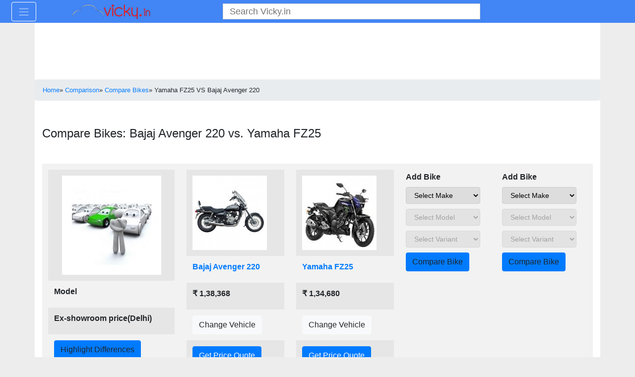

--- FILE ---
content_type: text/html; charset=UTF-8
request_url: https://www.vicky.in/comparison/bajaj-avenger-220-vs-yamaha-fz25/
body_size: 42753
content:
<!DOCTYPE html>
<html xmlns="http://www.w3.org/1999/xhtml" lang="en" xml:lang="en" itemscope itemtype="https://schema.org/WebPage">   
    <head>
        <meta http-equiv="Content-Type" content="text/html; charset=utf-8" />
        <meta http-equiv="Content-Style-Type" content="text/css" />
        <meta http-equiv="Content-Script-Type" content="text/javascript" />
		<meta http-equiv="X-UA-Compatible" content="IE=edge" />
		<meta name="viewport" content="width=device-width, initial-scale=1">
		<link rel="shortcut icon" href="https://cdn.vicky.in/favicon.ico" /> 
		
		<link href="https://cdn.vicky.in" rel="preconnect" crossorigin="anonymous">	
		<link href="https://cdnassets.vicky.in" rel="preconnect" crossorigin="anonymous">	
		
		<link href="https://pagead2.googlesyndication.com" rel="preconnect" crossorigin="anonymous">	
		<link href="https://www.googletagservices.com" rel="preconnect" crossorigin="anonymous">	
		<link href="https://googleads.g.doubleclick.net" rel="preconnect" crossorigin="anonymous">	
		<link href="https://www.google-analytics.com" rel="preconnect" crossorigin="anonymous">	
		<link href="https://connect.facebook.net" rel="preconnect" crossorigin="anonymous">	
		<link href="https://www.googletagmanager.com" rel="preconnect" crossorigin="anonymous">	
		<link href="https://www.googletagservices.com" rel="preconnect" crossorigin="anonymous">
		<link href="https://fonts.gstatic.com" rel="preconnect" crossorigin="anonymous">
		
		<link rel="dns-prefetch" href="https://cdn.vicky.in">
		<link rel="dns-prefetch" href="https://cdnassets.vicky.in">
		<link rel="dns-prefetch" href="https://fonts.googleapis.com">
		<link rel="dns-prefetch" href="https://static.clmbtech.com">
		
		<link rel="dns-prefetch" href="https://pagead2.googlesyndication.com">
		<link rel="dns-prefetch" href="https://www.googletagservices.com">
		<link rel="dns-prefetch" href="https://googleads.g.doubleclick.net">
		<link rel="dns-prefetch" href="https://www.google-analytics.com">
		<link rel="dns-prefetch" href="https://connect.facebook.net">
		<link rel="dns-prefetch" href="https://www.googletagmanager.com">
		<link rel="dns-prefetch" href="https://www.googletagservices.com">
		<link rel="dns-prefetch" href="https://fonts.gstatic.com">
						
		
<style type="text/css">
	:root{--blue:#007bff;--indigo:#6610f2;--purple:#6f42c1;--pink:#e83e8c;--red:#dc3545;--orange:#fd7e14;--yellow:#ffc107;--green:#28a745;--teal:#20c997;--cyan:#17a2b8;--white:#fff;--gray:#6c757d;--gray-dark:#343a40;--primary:#007bff;--secondary:#6c757d;--success:#28a745;--info:#17a2b8;--warning:#ffc107;--danger:#dc3545;--light:#f8f9fa;--dark:#343a40;--breakpoint-xs:0;--breakpoint-sm:576px;--breakpoint-md:768px;--breakpoint-lg:992px;--breakpoint-xl:1200px;--font-family-sans-serif:-apple-system,BlinkMacSystemFont,"Segoe UI",Roboto,"Helvetica Neue",Arial,"Noto Sans",sans-serif,"Apple Color Emoji","Segoe UI Emoji","Segoe UI Symbol","Noto Color Emoji";--font-family-monospace:SFMono-Regular,Menlo,Monaco,Consolas,"Liberation Mono","Courier New",monospace}*,::after,::before{box-sizing:border-box}html{font-family:sans-serif;line-height:1.15;-webkit-text-size-adjust:100%;-webkit-tap-highlight-color:transparent}nav{display:block}body{margin:0;font-family:-apple-system,BlinkMacSystemFont,"Segoe UI",Roboto,"Helvetica Neue",Arial,"Noto Sans",sans-serif,"Apple Color Emoji","Segoe UI Emoji","Segoe UI Symbol","Noto Color Emoji";font-size:1rem;font-weight:400;line-height:1.5;color:#212529;text-align:left;background-color:#fff}[tabindex="-1"]:focus{outline:0!important}hr{box-sizing:content-box;height:0;overflow:visible}h1,h2,h3,h4{margin-top:0;margin-bottom:.5rem}p{margin-top:0;margin-bottom:1rem}ul{margin-top:0;margin-bottom:1rem}b,strong{font-weight:bolder}small{font-size:80%}a{color:#007bff;text-decoration:none;background-color:transparent}a:hover{color:#0056b3;text-decoration:underline}a:not([href]):not([tabindex]){color:inherit;text-decoration:none}a:not([href]):not([tabindex]):focus,a:not([href]):not([tabindex]):hover{color:inherit;text-decoration:none}a:not([href]):not([tabindex]):focus{outline:0}img{vertical-align:middle;border-style:none}table{border-collapse:collapse}th{text-align:inherit}label{display:inline-block;margin-bottom:.5rem}button{border-radius:0}button:focus{outline:1px dotted;outline:5px auto -webkit-focus-ring-color}button,input,select,textarea{margin:0;font-family:inherit;font-size:inherit;line-height:inherit}button,input{overflow:visible}button,select{text-transform:none}select{word-wrap:normal}[type=button],[type=submit],button{-webkit-appearance:button}[type=button]:not(:disabled),[type=reset]:not(:disabled),[type=submit]:not(:disabled),button:not(:disabled){cursor:pointer}[type=button]::-moz-focus-inner,[type=submit]::-moz-focus-inner,button::-moz-focus-inner{padding:0;border-style:none}input[type=radio]{box-sizing:border-box;padding:0}textarea{overflow:auto;resize:vertical}legend{display:block;width:100%;max-width:100%;padding:0;margin-bottom:.5rem;font-size:1.5rem;line-height:inherit;color:inherit;white-space:normal}[type=number]::-webkit-inner-spin-button,[type=number]::-webkit-outer-spin-button{height:auto}::-webkit-file-upload-button{font:inherit;-webkit-appearance:button}h1,h2,h3,h4{margin-bottom:.5rem;font-weight:500;line-height:1.2}h1{font-size:2.5rem}h2{font-size:2rem}h3{font-size:1.75rem}h4{font-size:1.5rem}hr{margin-top:1rem;margin-bottom:1rem;border:0;border-top:1px solid rgba(0,0,0,.1)}small{font-size:80%;font-weight:400}.img-fluid{max-width:100%;height:auto}.container{width:100%;padding-right:15px;padding-left:15px;margin-right:auto;margin-left:auto}@media (min-width:576px){.container{max-width:540px}}@media (min-width:768px){.container{max-width:720px}}@media (min-width:992px){.container{max-width:960px}}@media (min-width:1200px){.container{max-width:1140px}}.container-fluid{width:100%;padding-right:15px;padding-left:15px;margin-right:auto;margin-left:auto}.row{display:-ms-flexbox;display:flex;-ms-flex-wrap:wrap;flex-wrap:wrap;margin-right:-15px;margin-left:-15px}.col-12,.col-2,.col-6,.col-8,.col-lg-1,.col-lg-12,.col-lg-2,.col-lg-3,.col-lg-4,.col-lg-6,.col-lg-8,.col-lg-9,.col-md-12,.col-md-2,.col-md-3,.col-md-4,.col-md-6,.col-md-8,.col-md-9,.col-sm-12,.col-sm-2,.col-sm-4,.col-sm-6,.col-sm-8,.col-xl-1,.col-xl-12,.col-xl-2,.col-xl-3,.col-xl-4,.col-xl-6,.col-xl-8,.col-xl-9{position:relative;width:100%;padding-right:15px;padding-left:15px}.col-2{-ms-flex:0 0 16.666667%;flex:0 0 16.666667%;max-width:16.666667%}.col-6{-ms-flex:0 0 50%;flex:0 0 50%;max-width:50%}.col-8{-ms-flex:0 0 66.666667%;flex:0 0 66.666667%;max-width:66.666667%}.col-12{-ms-flex:0 0 100%;flex:0 0 100%;max-width:100%}@media (min-width:576px){.col-sm-2{-ms-flex:0 0 16.666667%;flex:0 0 16.666667%;max-width:16.666667%}.col-sm-4{-ms-flex:0 0 33.333333%;flex:0 0 33.333333%;max-width:33.333333%}.col-sm-6{-ms-flex:0 0 50%;flex:0 0 50%;max-width:50%}.col-sm-8{-ms-flex:0 0 66.666667%;flex:0 0 66.666667%;max-width:66.666667%}.col-sm-12{-ms-flex:0 0 100%;flex:0 0 100%;max-width:100%}}@media (min-width:768px){.col-md-2{-ms-flex:0 0 16.666667%;flex:0 0 16.666667%;max-width:16.666667%}.col-md-3{-ms-flex:0 0 25%;flex:0 0 25%;max-width:25%}.col-md-4{-ms-flex:0 0 33.333333%;flex:0 0 33.333333%;max-width:33.333333%}.col-md-6{-ms-flex:0 0 50%;flex:0 0 50%;max-width:50%}.col-md-8{-ms-flex:0 0 66.666667%;flex:0 0 66.666667%;max-width:66.666667%}.col-md-9{-ms-flex:0 0 75%;flex:0 0 75%;max-width:75%}.col-md-12{-ms-flex:0 0 100%;flex:0 0 100%;max-width:100%}}@media (min-width:992px){.col-lg-1{-ms-flex:0 0 8.333333%;flex:0 0 8.333333%;max-width:8.333333%}.col-lg-2{-ms-flex:0 0 16.666667%;flex:0 0 16.666667%;max-width:16.666667%}.col-lg-3{-ms-flex:0 0 25%;flex:0 0 25%;max-width:25%}.col-lg-4{-ms-flex:0 0 33.333333%;flex:0 0 33.333333%;max-width:33.333333%}.col-lg-6{-ms-flex:0 0 50%;flex:0 0 50%;max-width:50%}.col-lg-8{-ms-flex:0 0 66.666667%;flex:0 0 66.666667%;max-width:66.666667%}.col-lg-9{-ms-flex:0 0 75%;flex:0 0 75%;max-width:75%}.col-lg-12{-ms-flex:0 0 100%;flex:0 0 100%;max-width:100%}}@media (min-width:1200px){.col-xl-1{-ms-flex:0 0 8.333333%;flex:0 0 8.333333%;max-width:8.333333%}.col-xl-2{-ms-flex:0 0 16.666667%;flex:0 0 16.666667%;max-width:16.666667%}.col-xl-3{-ms-flex:0 0 25%;flex:0 0 25%;max-width:25%}.col-xl-4{-ms-flex:0 0 33.333333%;flex:0 0 33.333333%;max-width:33.333333%}.col-xl-6{-ms-flex:0 0 50%;flex:0 0 50%;max-width:50%}.col-xl-8{-ms-flex:0 0 66.666667%;flex:0 0 66.666667%;max-width:66.666667%}.col-xl-9{-ms-flex:0 0 75%;flex:0 0 75%;max-width:75%}.col-xl-12{-ms-flex:0 0 100%;flex:0 0 100%;max-width:100%}}.table{width:100%;margin-bottom:1rem;color:#212529}.table td,.table th{padding:.75rem;vertical-align:top;border-top:1px solid #dee2e6}.table-bordered{border:1px solid #dee2e6}.table-bordered td,.table-bordered th{border:1px solid #dee2e6}.table-striped tbody tr:nth-of-type(odd){background-color:rgba(0,0,0,.05)}.table-responsive{display:block;width:100%;overflow-x:auto;-webkit-overflow-scrolling:touch}.table-responsive>.table-bordered{border:0}.form-control{display:block;width:100%;height:calc(1.5em + .75rem + 2px);padding:.375rem .75rem;font-size:1rem;font-weight:400;line-height:1.5;color:#495057;background-color:#fff;background-clip:padding-box;border:1px solid #ced4da;border-radius:.25rem;transition:border-color .15s ease-in-out,box-shadow .15s ease-in-out}@media (prefers-reduced-motion:reduce){.form-control{transition:none}}.form-control::-ms-expand{background-color:transparent;border:0}.form-control:focus{color:#495057;background-color:#fff;border-color:#80bdff;outline:0;box-shadow:0 0 0 .2rem rgba(0,123,255,.25)}.form-control::-webkit-input-placeholder{color:#6c757d;opacity:1}.form-control::-moz-placeholder{color:#6c757d;opacity:1}.form-control:-ms-input-placeholder{color:#6c757d;opacity:1}.form-control::-ms-input-placeholder{color:#6c757d;opacity:1}.form-control:disabled{background-color:#e9ecef;opacity:1}textarea.form-control{height:auto}.form-group{margin-bottom:1rem}.custom-control-input.is-valid:focus:not(:checked)~.custom-control-label::before,.was-validated .custom-control-input:valid:focus:not(:checked)~.custom-control-label::before{border-color:#28a745}.custom-control-input.is-invalid:focus:not(:checked)~.custom-control-label::before,.was-validated .custom-control-input:invalid:focus:not(:checked)~.custom-control-label::before{border-color:#dc3545}.form-inline{display:-ms-flexbox;display:flex;-ms-flex-flow:row wrap;flex-flow:row wrap;-ms-flex-align:center;align-items:center}.btn{display:inline-block;font-weight:400;color:#212529;text-align:center;vertical-align:middle;-webkit-user-select:none;-moz-user-select:none;-ms-user-select:none;user-select:none;background-color:transparent;border:1px solid transparent;padding:.375rem .75rem;font-size:1rem;line-height:1.5;border-radius:.25rem;transition:color .15s ease-in-out,background-color .15s ease-in-out,border-color .15s ease-in-out,box-shadow .15s ease-in-out}@media (prefers-reduced-motion:reduce){.btn{transition:none}}.btn:hover{color:#212529;text-decoration:none}.btn:focus{outline:0;box-shadow:0 0 0 .2rem rgba(0,123,255,.25)}.btn:disabled{opacity:.65}.btn-primary{color:#fff;background-color:#007bff;border-color:#007bff}.btn-primary:hover{color:#fff;background-color:#0069d9;border-color:#0062cc}.btn-primary:focus{box-shadow:0 0 0 .2rem rgba(38,143,255,.5)}.btn-primary:disabled{color:#fff;background-color:#007bff;border-color:#007bff}.btn-primary:not(:disabled):not(.disabled).active,.btn-primary:not(:disabled):not(.disabled):active{color:#fff;background-color:#0062cc;border-color:#005cbf}.btn-primary:not(:disabled):not(.disabled).active:focus,.btn-primary:not(:disabled):not(.disabled):active:focus{box-shadow:0 0 0 .2rem rgba(38,143,255,.5)}.btn-secondary:not(:disabled):not(.disabled).active,.btn-secondary:not(:disabled):not(.disabled):active{color:#fff;background-color:#545b62;border-color:#4e555b}.btn-secondary:not(:disabled):not(.disabled).active:focus,.btn-secondary:not(:disabled):not(.disabled):active:focus{box-shadow:0 0 0 .2rem rgba(130,138,145,.5)}.btn-success:not(:disabled):not(.disabled).active,.btn-success:not(:disabled):not(.disabled):active{color:#fff;background-color:#1e7e34;border-color:#1c7430}.btn-success:not(:disabled):not(.disabled).active:focus,.btn-success:not(:disabled):not(.disabled):active:focus{box-shadow:0 0 0 .2rem rgba(72,180,97,.5)}.btn-info:not(:disabled):not(.disabled).active,.btn-info:not(:disabled):not(.disabled):active{color:#fff;background-color:#117a8b;border-color:#10707f}.btn-info:not(:disabled):not(.disabled).active:focus,.btn-info:not(:disabled):not(.disabled):active:focus{box-shadow:0 0 0 .2rem rgba(58,176,195,.5)}.btn-warning:not(:disabled):not(.disabled).active,.btn-warning:not(:disabled):not(.disabled):active{color:#212529;background-color:#d39e00;border-color:#c69500}.btn-warning:not(:disabled):not(.disabled).active:focus,.btn-warning:not(:disabled):not(.disabled):active:focus{box-shadow:0 0 0 .2rem rgba(222,170,12,.5)}.btn-danger{color:#fff;background-color:#dc3545;border-color:#dc3545}.btn-danger:hover{color:#fff;background-color:#c82333;border-color:#bd2130}.btn-danger:focus{box-shadow:0 0 0 .2rem rgba(225,83,97,.5)}.btn-danger:disabled{color:#fff;background-color:#dc3545;border-color:#dc3545}.btn-danger:not(:disabled):not(.disabled).active,.btn-danger:not(:disabled):not(.disabled):active{color:#fff;background-color:#bd2130;border-color:#b21f2d}.btn-danger:not(:disabled):not(.disabled).active:focus,.btn-danger:not(:disabled):not(.disabled):active:focus{box-shadow:0 0 0 .2rem rgba(225,83,97,.5)}.btn-light{color:#212529;background-color:#f8f9fa;border-color:#f8f9fa}.btn-light:hover{color:#212529;background-color:#e2e6ea;border-color:#dae0e5}.btn-light:focus{box-shadow:0 0 0 .2rem rgba(216,217,219,.5)}.btn-light:disabled{color:#212529;background-color:#f8f9fa;border-color:#f8f9fa}.btn-light:not(:disabled):not(.disabled).active,.btn-light:not(:disabled):not(.disabled):active{color:#212529;background-color:#dae0e5;border-color:#d3d9df}.btn-light:not(:disabled):not(.disabled).active:focus,.btn-light:not(:disabled):not(.disabled):active:focus{box-shadow:0 0 0 .2rem rgba(216,217,219,.5)}.btn-dark:not(:disabled):not(.disabled).active,.btn-dark:not(:disabled):not(.disabled):active{color:#fff;background-color:#1d2124;border-color:#171a1d}.btn-dark:not(:disabled):not(.disabled).active:focus,.btn-dark:not(:disabled):not(.disabled):active:focus{box-shadow:0 0 0 .2rem rgba(82,88,93,.5)}.btn-outline-primary{color:#007bff;border-color:#007bff}.btn-outline-primary:hover{color:#fff;background-color:#007bff;border-color:#007bff}.btn-outline-primary:focus{box-shadow:0 0 0 .2rem rgba(0,123,255,.5)}.btn-outline-primary:disabled{color:#007bff;background-color:transparent}.btn-outline-primary:not(:disabled):not(.disabled).active,.btn-outline-primary:not(:disabled):not(.disabled):active{color:#fff;background-color:#007bff;border-color:#007bff}.btn-outline-primary:not(:disabled):not(.disabled).active:focus,.btn-outline-primary:not(:disabled):not(.disabled):active:focus{box-shadow:0 0 0 .2rem rgba(0,123,255,.5)}.btn-outline-secondary:not(:disabled):not(.disabled).active,.btn-outline-secondary:not(:disabled):not(.disabled):active{color:#fff;background-color:#6c757d;border-color:#6c757d}.btn-outline-secondary:not(:disabled):not(.disabled).active:focus,.btn-outline-secondary:not(:disabled):not(.disabled):active:focus{box-shadow:0 0 0 .2rem rgba(108,117,125,.5)}.btn-outline-success:not(:disabled):not(.disabled).active,.btn-outline-success:not(:disabled):not(.disabled):active{color:#fff;background-color:#28a745;border-color:#28a745}.btn-outline-success:not(:disabled):not(.disabled).active:focus,.btn-outline-success:not(:disabled):not(.disabled):active:focus{box-shadow:0 0 0 .2rem rgba(40,167,69,.5)}.btn-outline-info:not(:disabled):not(.disabled).active,.btn-outline-info:not(:disabled):not(.disabled):active{color:#fff;background-color:#17a2b8;border-color:#17a2b8}.btn-outline-info:not(:disabled):not(.disabled).active:focus,.btn-outline-info:not(:disabled):not(.disabled):active:focus{box-shadow:0 0 0 .2rem rgba(23,162,184,.5)}.btn-outline-warning:not(:disabled):not(.disabled).active,.btn-outline-warning:not(:disabled):not(.disabled):active{color:#212529;background-color:#ffc107;border-color:#ffc107}.btn-outline-warning:not(:disabled):not(.disabled).active:focus,.btn-outline-warning:not(:disabled):not(.disabled):active:focus{box-shadow:0 0 0 .2rem rgba(255,193,7,.5)}.btn-outline-danger:not(:disabled):not(.disabled).active,.btn-outline-danger:not(:disabled):not(.disabled):active{color:#fff;background-color:#dc3545;border-color:#dc3545}.btn-outline-danger:not(:disabled):not(.disabled).active:focus,.btn-outline-danger:not(:disabled):not(.disabled):active:focus{box-shadow:0 0 0 .2rem rgba(220,53,69,.5)}.btn-outline-light:not(:disabled):not(.disabled).active,.btn-outline-light:not(:disabled):not(.disabled):active{color:#212529;background-color:#f8f9fa;border-color:#f8f9fa}.btn-outline-light:not(:disabled):not(.disabled).active:focus,.btn-outline-light:not(:disabled):not(.disabled):active:focus{box-shadow:0 0 0 .2rem rgba(248,249,250,.5)}.btn-outline-dark:not(:disabled):not(.disabled).active,.btn-outline-dark:not(:disabled):not(.disabled):active{color:#fff;background-color:#343a40;border-color:#343a40}.btn-outline-dark:not(:disabled):not(.disabled).active:focus,.btn-outline-dark:not(:disabled):not(.disabled):active:focus{box-shadow:0 0 0 .2rem rgba(52,58,64,.5)}.fade{transition:opacity .15s linear}@media (prefers-reduced-motion:reduce){.fade{transition:none}}.fade:not(.show){opacity:0}.collapse:not(.show){display:none}.custom-control-input:focus:not(:checked)~.custom-control-label::before{border-color:#80bdff}.custom-control-input:not(:disabled):active~.custom-control-label::before{color:#fff;background-color:#b3d7ff;border-color:#b3d7ff}.navbar{position:relative;display:-ms-flexbox;display:flex;-ms-flex-wrap:wrap;flex-wrap:wrap;-ms-flex-align:center;align-items:center;-ms-flex-pack:justify;justify-content:space-between;padding:.5rem 1rem}.navbar>.container,.navbar>.container-fluid{display:-ms-flexbox;display:flex;-ms-flex-wrap:wrap;flex-wrap:wrap;-ms-flex-align:center;align-items:center;-ms-flex-pack:justify;justify-content:space-between}.navbar-toggler-icon{display:inline-block;width:1.5em;height:1.5em;vertical-align:middle;content:"";background:no-repeat center center;background-size:100% 100%}@media (max-width:767.98px){.navbar-expand-md>.container-fluid{padding-right:0;padding-left:0}}@media (min-width:768px){.navbar-expand-md{-ms-flex-flow:row nowrap;flex-flow:row nowrap;-ms-flex-pack:start;justify-content:flex-start}.navbar-expand-md>.container-fluid{-ms-flex-wrap:nowrap;flex-wrap:nowrap}}.navbar-expand{-ms-flex-flow:row nowrap;flex-flow:row nowrap;-ms-flex-pack:start;justify-content:flex-start}.navbar-expand>.container{padding-right:0;padding-left:0}.navbar-expand>.container{-ms-flex-wrap:nowrap;flex-wrap:nowrap}.navbar-dark .navbar-toggler-icon{background-image:url("data:image/svg+xml,%3csvg viewBox='0 0 30 30' xmlns='http://www.w3.org/2000/svg'%3e%3cpath stroke='rgba(255, 255, 255, 0.5)' stroke-width='2' stroke-linecap='round' stroke-miterlimit='10' d='M4 7h22M4 15h22M4 23h22'/%3e%3c/svg%3e")}.card{position:relative;display:-ms-flexbox;display:flex;-ms-flex-direction:column;flex-direction:column;min-width:0;word-wrap:break-word;background-color:#fff;background-clip:border-box;border:1px solid rgba(0,0,0,.125);border-radius:.25rem}.card>hr{margin-right:0;margin-left:0}.card>.list-group:first-child .list-group-item:first-child{border-top-left-radius:.25rem;border-top-right-radius:.25rem}.card>.list-group:last-child .list-group-item:last-child{border-bottom-right-radius:.25rem;border-bottom-left-radius:.25rem}.breadcrumb{display:-ms-flexbox;display:flex;-ms-flex-wrap:wrap;flex-wrap:wrap;padding:.75rem 1rem;margin-bottom:1rem;list-style:none;background-color:#e9ecef;border-radius:.25rem}.badge{display:inline-block;padding:.25em .4em;font-size:75%;font-weight:700;line-height:1;text-align:center;white-space:nowrap;vertical-align:baseline;border-radius:.25rem;transition:color .15s ease-in-out,background-color .15s ease-in-out,border-color .15s ease-in-out,box-shadow .15s ease-in-out}@media (prefers-reduced-motion:reduce){.badge{transition:none}}.badge-pill{padding-right:.6em;padding-left:.6em;border-radius:10rem}.badge-success{color:#fff;background-color:#28a745}.alert{position:relative;padding:.75rem 1.25rem;margin-bottom:1rem;border:1px solid transparent;border-radius:.25rem}.alert-success{color:#155724;background-color:#d4edda;border-color:#c3e6cb}.alert-warning{color:#856404;background-color:#fff3cd;border-color:#ffeeba}.alert-danger{color:#721c24;background-color:#f8d7da;border-color:#f5c6cb}.list-group{display:-ms-flexbox;display:flex;-ms-flex-direction:column;flex-direction:column;padding-left:0;margin-bottom:0}.list-group-item-action{width:100%;color:#495057;text-align:inherit}.list-group-item-action:focus,.list-group-item-action:hover{z-index:1;color:#495057;text-decoration:none;background-color:#f8f9fa}.list-group-item-action:active{color:#212529;background-color:#e9ecef}.list-group-item{position:relative;display:block;padding:.75rem 1.25rem;margin-bottom:-1px;background-color:#fff;border:1px solid rgba(0,0,0,.125)}.list-group-item:first-child{border-top-left-radius:.25rem;border-top-right-radius:.25rem}.list-group-item:last-child{margin-bottom:0;border-bottom-right-radius:.25rem;border-bottom-left-radius:.25rem}.list-group-item:disabled{color:#6c757d;pointer-events:none;background-color:#fff}.close{float:right;font-size:1.5rem;font-weight:700;line-height:1;color:#000;text-shadow:0 1px 0 #fff;opacity:.5}.close:hover{color:#000;text-decoration:none}.close:not(:disabled):not(.disabled):focus,.close:not(:disabled):not(.disabled):hover{opacity:.75}button.close{padding:0;background-color:transparent;border:0;-webkit-appearance:none;-moz-appearance:none;appearance:none}.modal{position:fixed;top:0;left:0;z-index:1050;display:none;width:100%;height:100%;overflow:hidden;outline:0}.modal-dialog{position:relative;width:auto;margin:.5rem;pointer-events:none}.modal.fade .modal-dialog{transition:-webkit-transform .3s ease-out;transition:transform .3s ease-out;transition:transform .3s ease-out,-webkit-transform .3s ease-out;-webkit-transform:translate(0,-50px);transform:translate(0,-50px)}@media (prefers-reduced-motion:reduce){.modal.fade .modal-dialog{transition:none}}.modal-content{position:relative;display:-ms-flexbox;display:flex;-ms-flex-direction:column;flex-direction:column;width:100%;pointer-events:auto;background-color:#fff;background-clip:padding-box;border:1px solid rgba(0,0,0,.2);border-radius:.3rem;outline:0}.modal-header{display:-ms-flexbox;display:flex;-ms-flex-align:start;align-items:flex-start;-ms-flex-pack:justify;justify-content:space-between;padding:1rem 1rem;border-bottom:1px solid #dee2e6;border-top-left-radius:.3rem;border-top-right-radius:.3rem}.modal-header .close{padding:1rem 1rem;margin:-1rem -1rem -1rem auto}.modal-title{margin-bottom:0;line-height:1.5}.modal-body{position:relative;-ms-flex:1 1 auto;flex:1 1 auto;padding:1rem}.modal-footer{display:-ms-flexbox;display:flex;-ms-flex-align:center;align-items:center;-ms-flex-pack:end;justify-content:flex-end;padding:1rem;border-top:1px solid #dee2e6;border-bottom-right-radius:.3rem;border-bottom-left-radius:.3rem}.modal-footer>:not(:first-child){margin-left:.25rem}.modal-footer>:not(:last-child){margin-right:.25rem}@media (min-width:576px){.modal-dialog{max-width:500px;margin:1.75rem auto}.modal-sm{max-width:300px}}@media (min-width:992px){.modal-lg{max-width:800px}}.d-flex{display:-ms-flexbox!important;display:flex!important}.justify-content-center{-ms-flex-pack:center!important;justify-content:center!important}.float-left{float:left!important}.float-right{float:right!important}.fixed-top{position:fixed;top:0;right:0;left:0;z-index:1030}.sr-only{position:absolute;width:1px;height:1px;padding:0;overflow:hidden;clip:rect(0,0,0,0);white-space:nowrap;border:0}.w-100{width:100%!important}.mt-2{margin-top:.5rem!important}.text-center{text-align:center!important}.text-primary{color:#007bff!important}.text-warning{color:#ffc107!important}.text-muted{color:#6c757d!important}.invisible{visibility:hidden!important}@media print{*,::after,::before{text-shadow:none!important;box-shadow:none!important}a:not(.btn){text-decoration:underline}img,tr{page-break-inside:avoid}h2,h3,p{orphans:3;widows:3}h2,h3{page-break-after:avoid}@page{size:a3}body{min-width:992px!important}.container{min-width:992px!important}.navbar{display:none}.badge{border:1px solid #000}.table{border-collapse:collapse!important}.table td,.table th{background-color:#fff!important}.table-bordered td,.table-bordered th{border:1px solid #dee2e6!important}}.cbp-spmenu{background:#47a3da;position:fixed}.cbp-spmenu a{display:block;color:#fff;font-size:1.1em;font-weight:300}.cbp-spmenu a:hover{background:#258ecd}.cbp-spmenu a:active{background:#afdefa;color:#47a3da}.cbp-spmenu-vertical{width:240px;height:100%;top:0;z-index:1000}.cbp-spmenu-vertical a{border-bottom:1px solid #258ecd;padding:1em}.cbp-spmenu-left{left:-240px}.cbp-spmenu{-webkit-transition:all .3s ease;-moz-transition:all .3s ease;transition:all .3s ease}@media screen and (max-height:26.375em){.cbp-spmenu-vertical{font-size:90%;width:190px;height:800px}.cbp-spmenu-left{left:-190px}}:root{--swiper-theme-color:#007aff}.swiper-container{margin-left:auto;margin-right:auto;position:relative;overflow:hidden;list-style:none;padding:0;z-index:1}.swiper-wrapper{position:relative;width:100%;height:100%;z-index:1;display:flex;transition-property:transform;box-sizing:content-box}.swiper-wrapper{transform:translate3d(0,0,0)}.swiper-slide{flex-shrink:0;width:100%;height:100%;position:relative;transition-property:transform}:root{--swiper-navigation-size:44px}.swiper-button-next,.swiper-button-prev{position:absolute;top:50%;width:calc(var(--swiper-navigation-size)/ 44 * 27);height:var(--swiper-navigation-size);margin-top:calc(-1 * var(--swiper-navigation-size)/ 2);z-index:10;cursor:pointer;display:flex;align-items:center;justify-content:center;color:var(--swiper-navigation-color,var(--swiper-theme-color))}.swiper-button-next:after,.swiper-button-prev:after{font-family:swiper-icons;font-size:var(--swiper-navigation-size)}.swiper-button-prev{left:10px;right:auto}.swiper-button-prev:after{content:'\2039'}.swiper-button-next{right:10px;left:auto}.swiper-button-next:after{content:'\203A'}.swiper-button-next.swiper-button-black,.swiper-button-prev.swiper-button-black{--swiper-navigation-color:#000}body{background:none repeat scroll 0 0 #ededed}#page{background:none repeat scroll 0 0 #fff}#main{margin-top:200px}#header{top:0;position:absolute;padding-top:50px;margin-left:-15px;width:auto}.headerPaddingTop{padding-top:50px}@media(min-width:576px){#main{margin-top:200px}#header{top:0;position:absolute;padding-top:50px;margin-left:-15px;width:540px}.headerPaddingTop{padding-top:50px}}@media(min-width:768px){#main{margin-top:200px}#header{top:0;position:absolute;padding-top:50px;margin-left:-15px;width:720px}.headerPaddingTop{padding-top:50px}}@media(min-width:992px){#main{margin-top:220px}#header{top:0;position:absolute;padding-top:50px;margin-left:-15px;width:960px}.headerPaddingTop{padding-top:85px}}@media(min-width:1200px){#main{margin-top:220px}#header{top:0;position:absolute;padding-top:50px;margin-left:-15px;width:1140px}.headerPaddingTop{padding-top:85px}}.headerad{margin-top:10px;margin-bottom:10px}.breadcrumb{margin-bottom:0}.clear{padding-bottom:10px;clear:both}legend{margin-bottom:10px}h1{font-size:21px;line-height:2}h2,h3,h4{font-size:16px;font-weight:700;line-height:20px}hr{margin-top:5px;margin-bottom:5px}h2 legend{font-size:16px}h3 legend{font-size:16px}h4 legend{font-size:16px}h1,h2,h3{margin-top:5px;margin-bottom:5px}#navbar-vicky-main .navbar-header{float:left}#navbar-vicky-main .navbar-toggle{float:left;display:block;margin-top:0;margin-bottom:0}.navbar-vicky{background-color:#4285f4!important;border-color:#337ab7;padding:.2rem .5rem}.navbar-vicky .navbar-toggle{border-color:#fff}.navbar-vicky .navbar-toggle:hover{background-color:#337ab7}.navbar-custom-mobile{background-color:#258ecd;border-color:#337ab7;padding:.2rem .5rem}.btn-danger{color:#fff;background-color:#337ab7;border-color:#2e6da4}.btn-danger:active,.btn-danger:focus,.btn-danger:hover{color:#fff;background-color:#337ab7;border-color:#2e6da4}select{width:100%;height:34px;padding:6px 12px;font-size:14px;line-height:1.42857143;border:1px solid #ccc;border-radius:4px}.modal-header{border-bottom:0}.modal-content{border-radius:0}.modal-body{padding-top:0;padding-bottom:0}.swiper-container{margin-left:auto;margin-right:auto}.swiper-slide{background-size:cover;background-position:center}.gallery-top{height:400px;width:100%;background:#fff}.gallery-top-slide{left:5%;top:5%;text-align:center}.menu-search-wrapper{border:1px solid #000;display:inline-block;position:relative;border-color:#d3d3d3;background-color:#fff;width:100%}button.menu-search,input{background-color:transparent;border:0}button.menu-search{position:absolute;right:0;top:0;height:30px}input.menu-search{padding-right:30px;height:30px;width:100%}.swiper-container{width:100%;margin:10px auto}.swiper-slide a{color:#fff}.carousel{position:relative}.carousel.pointer-event{touch-action:pan-y}.carousel-inner{position:relative;width:100%;overflow:hidden;@include clearfix();}.carousel-item{position:relative;display:none;float:left;width:100%;margin-right:-100%;backface-visibility:hidden;@include transition($carousel-transition);}.carousel-item-next,.carousel-item-prev,.carousel-item.active{display:block}.active.carousel-item-right,.carousel-item-next:not(.carousel-item-left){transform:translateX(100%)}.active.carousel-item-left,.carousel-item-prev:not(.carousel-item-right){transform:translateX(-100%)}// // Alternate transitions // .carousel-fade{transition-property:opacity;transform:none}.carousel-item-next.carousel-item-left,.carousel-item-prev.carousel-item-right,.carousel-item.active{z-index:1;opacity:1}.active.carousel-item-left,.active.carousel-item-right{z-index:0;opacity:0;@include transition(opacity 0s $carousel-transition-duration);}.carousel-control-next{position:absolute;top:0;bottom:0;z-index:1;color:$carousel-control-color;text-align:center;opacity:$carousel-control-opacity;@include transition($carousel-control-transition);text-decoration:none;outline:0;opacity:$carousel-control-hover-opacity}.carousel-control-next-icon{display:inline-block;width:$carousel-control-icon-width;height:$carousel-control-icon-width;background:no-repeat 50%/100% 100%}.carousel-control-prev-icon{background-image:escape-svg($carousel-control-prev-icon-bg)}.carousel-control-next-icon{background-image:escape-svg($carousel-control-next-icon-bg)}// Optional indicator pips // // Add an ordered list with the following class and add a list item for each // slide your carousel holds. .carousel-indicators{position:absolute;right:0;bottom:0;left:0;z-index:15;display:flex;justify-content:center;padding-left:0;margin-left:$carousel-control-width;list-style:none;flex:0 1 auto;width:$carousel-indicator-width;height:$carousel-indicator-height;margin-right:$carousel-indicator-spacer;margin-left:$carousel-indicator-spacer;text-indent:-999px;cursor:pointer;background-color:$carousel-indicator-active-bg;background-clip:padding-box;border-bottom:$carousel-indicator-hit-area-height solid transparent;opacity:.5;@include transition($carousel-indicator-transition);}.active{opacity:1}.pagination{display:-ms-flexbox;display:flex;padding-left:0;list-style:none;border-radius:.25rem}.page-link{position:relative;display:block;padding:.5rem .75rem;margin-left:-1px;line-height:1.25;color:#007bff;background-color:#fff;border:1px solid #dee2e6}.page-link:hover{z-index:2;color:#0056b3;text-decoration:none;background-color:#e9ecef;border-color:#dee2e6}.page-link:focus{z-index:2;outline:0;box-shadow:0 0 0 .2rem rgba(0,123,255,.25)}.page-item:first-child .page-link{margin-left:0;border-top-left-radius:.25rem;border-bottom-left-radius:.25rem}.page-item:last-child .page-link{border-top-right-radius:.25rem;border-bottom-right-radius:.25rem}.page-item.active .page-link{z-index:1;color:#fff;background-color:#007bff;border-color:#007bff}.page-item.disabled .page-link{color:#6c757d;pointer-events:none;cursor:auto;background-color:#fff;border-color:#dee2e6}.alert{position:relative;padding:.75rem 1.25rem;margin-bottom:1rem;border:1px solid transparent;border-radius:.25rem}.alert-primary{color:#004085;background-color:#cce5ff;border-color:#b8daff}.alert-secondary{color:#383d41;background-color:#e2e3e5;border-color:#d6d8db}.alert-success{color:#155724;background-color:#d4edda;border-color:#c3e6cb}.alert-info{color:#0c5460;background-color:#d1ecf1;border-color:#bee5eb}.alert-warning{color:#856404;background-color:#fff3cd;border-color:#ffeeba}.alert-danger{color:#721c24;background-color:#f8d7da;border-color:#f5c6cb}.alert-light{color:#818182;background-color:#fefefe;border-color:#fdfdfe}.alert-dark{color:#1b1e21;background-color:#d6d8d9;border-color:#c6c8ca}.list-group{display:-ms-flexbox;display:flex;-ms-flex-direction:column;flex-direction:column;padding-left:0;margin-bottom:0}.list-group-item-action{width:100%;color:#495057;text-align:inherit}.list-group-item-action:focus,.list-group-item-action:hover{z-index:1;color:#495057;text-decoration:none;background-color:#f8f9fa}.list-group-item-action:active{color:#212529;background-color:#e9ecef}.list-group-item{position:relative;display:block;padding:.75rem 1.25rem;margin-bottom:-1px;background-color:#fff;border:1px solid rgba(0,0,0,.125)}
.rounded-circle{border-radius:50%!important}.h1,.h2,.h3,.h4,.h5,.h6,h1,h2,h3,h4,h5,h6{margin-bottom:.5rem;font-weight:500;line-height:1.2}.h1,h1{font-size:2.5rem}.h2,h2{font-size:2rem}.h3,h3{font-size:1.75rem}.h4,h4{font-size:1.5rem}.h5,h5{font-size:1.25rem}.h6,h6{font-size:1rem}.font-weight-bold{font-weight:700!important}.font-weight-bolder{font-weight:bolder!important}.card-body{-ms-flex:1 1 auto;flex:1 1 auto;padding:1.25rem}.card-title{margin-bottom:.75rem}.swiper-container-multi{height:330px;margin-left:auto;margin-right:auto}.swiper-multi{height:calc((100% - 30px)/ 2)!important}.white-bg {background: #FFF;}.cbp-spmenu-push{overflow-x:hidden;position:relative;left:0}.menu-collapse{display:block;color:#fff;font-size:1.1em;font-weight:300;border-bottom:1px solid #258ecd;padding:1em}#home-main {margin-top: 60px;}.nav{display:-ms-flexbox;display:flex;-ms-flex-wrap:wrap;flex-wrap:wrap;padding-left:0;margin-bottom:0;list-style:none}.nav-link{display:block;padding:.5rem 1rem}.nav-link:focus,.nav-link:hover{text-decoration:none}.nav-link.disabled{color:#6c757d;pointer-events:none;cursor:default}.nav-tabs{border-bottom:1px solid #dee2e6}.nav-tabs .nav-item{margin-bottom:-1px}.nav-tabs .nav-link{border:1px solid transparent;border-top-left-radius:.25rem;border-top-right-radius:.25rem}
</style>


		
		<script async src='https://pagead2.googlesyndication.com/pagead/js/adsbygoogle.js?client=ca-pub-5358760245687380'
     crossorigin='anonymous'></script>		
		
				
		
<title>Bike Comparison: Bajaj Avenger 220 Vs. Yamaha FZ25 | Vicky.in</title> 
<meta name="keywords" content="compare bikes, bikes in india, bike comparison, feature comparison, bike price comparison, compare indian bikes, best bike comparison site, comparing bike models" />
<meta name="description" content="Compare the specification, features, price, mileage, ratings of  the Bajaj Avenger 220 bike and Yamaha FZ25 bike Hundreds of Indian Bikes Comparisons available at Vicky.in" />
<link rel="canonical" href="https://www.vicky.in/comparison/yamaha-fz25-vs-bajaj-avenger-220/"/>
<style type="text/css">
.highlight
{
	background:#BCD4FF;
}
</style>
</head>
<body>
<div id="page" class="container">
    <div class="col-12 col-sm-12 col-md-12 col-lg-12 col-xl-12">				
		<div class="row">
			<div id = "main" class="col-12 col-sm-12 col-md-12 col-lg-12 col-xl-12">
				<div class="row">					
					<h1><legend>Compare Bikes: 
					    
						                    
														Bajaj Avenger 220                             
						                    
															vs.
														Yamaha FZ25                             
											</legend></h1>                  
				</div>
				<div class="clear"></div>
				<div class="row">
					<div class="col-sm-offset-4 col-sm-6">
						<div id="div-clmb-ctn-327758-1" style="float:left;min-height:2px;width:100%;" data-slot="327758" data-position="1" data-section="ArticleShow" data-ua="M" class="colombia"></div>					</div>
				</div>
				<div class='clear'></div>
				<div class="row">
					<div class="table-responsive">
						<table class = "table table-striped table-borderless">
							<tr>
																																	<td>
										<table class = "table table-condensed table-borderless"><tbody>                                         
											<tr><td  align="center"><img class = "img-fluid lazyload" loading="lazy" src="[data-uri]" data-src="https://cdn.vicky.in/cache/images/web/compare-cars-200x200.jpg" data-srcset="" alt="modelName" width="200" height="200"/></td></tr>											
											<tr><td><h4><legend>Model</legend></h4></td></tr>
											<tr><td><h4><legend>Ex-showroom price(Delhi)</legend></h4></td></tr>                            
											<tr><td><a class="btn btn-primary" onClick="highlightDiff()" id="highlight">Highlight Differences</a><a class="btn btn-primary" onClick="removeHighlightDiff()" style="display:none;" id="highlight1">Highlight Differences</a></td></tr>
											<tr>
												<td>
													<select id="compareScroll">
														<option value="Engine">Engine</option>
														<option value="Transmission">Transmission</option>
														<option value="FuelTank">FuelTank</option>
														<option value="Dimension">Dimension</option>
														<option value="Chassis and Suspension">Chassis and Suspension</option>
														<option value="Tyres & Wheels">Tyres & Wheels</option>
														<option value="Brakes">Brakes</option>
														<option value="Mileage">Mileage</option>
														<option value="Performance">Performance</option>
														<option value="Instrumentation">Instrumentation</option>
														<option value="Features">Features</option>
														<option value="Electrical">Electrical</option>
													</select>
												</td>
											</tr>
										</tbody></table>
									</td> 
																																																																																																																			      
																																																																								      
																																																      
																																																												      
																																																												      
																																																												      
																																																												      
																																																												      
																																																												      
																																																												      
																																																												      
																																																												      
																																																												      
																																																												      
																																																												      
																																																												      
																																																												      
																																																												      
																																																												      
																																																												      
																																																												      
																																																												      
																																																												      
																																																												      
																																																												      
																																																												      
																																																												      
																																																												      
																																																												      
																																																												      
																																																							<td>
											<table class = "table table-condensed table-borderless" id="compareDetails1">
												<tbody>                                         
													<tr><td><a href="https://www.vicky.in/bike/bajaj/avenger-220/">														
														<img class = "img-fluid lazyload" loading="lazy" src="[data-uri]" data-src = "https://cdn.vicky.in/cache/images/bikes/bajaj/avenger-cruise-220/bajaj_avenger-cruise-220_1-150x150.jpg" data-srcset = "" alt="Bajaj-Avenger 220" width="150" height="150"/>										
													</a></td></tr>                                    
													<tr><td><h4><legend><a href="https://www.vicky.in/bike/bajaj/avenger-220/">Bajaj Avenger 220 </a></legend></h4></td></tr> 
													<tr><td><h4><legend>&#8377; 1,38,368</legend></h4></td></tr> 
													<tr><td><a class="btn btn-light" onClick="getBikeForm('1')">Change Vehicle</a></td></tr>
													<tr><td><a class="open-BikeDialog btn btn-primary" href="#bike-onroad-price" rel="nofollow" data-toggle="modal" data-id="avenger-220,bajaj,Avenger 220,Bajaj">Get Price Quote</a></td></tr>
												</tbody>
											</table>
											
											<table class = "table table-condensed table-borderless">								   
												<div style="display:none;" id="compareForm1">
													<h2><legend>Add Bike</legend></h2>
																																										<div>
																<select name="bikeMake" id="bikeMake1" onChange="showBikeModel(this.value,1)" class="col-sm-8">
																	 <option value="bajaj" selected>Bajaj</option>																	<option value="0">Select Make</option>
																	 <option value="aprilia">Aprilia</option><option value="benelli">Benelli</option><option value="bmw">BMW</option><option value="bullet">Bullet</option><option value="ducati">Ducati</option><option value="global-auto">Global Auto</option><option value="harley-davidson">Harley Davidson</option><option value="hero">Hero</option><option value="hero-honda">Hero Honda</option><option value="honda">Honda</option><option value="husqvarna">Husqvarna</option><option value="hyosung">Hyosung</option><option value="indian">Indian</option><option value="jawa">Jawa</option><option value="kawasaki-bajaj">Kawasaki Bajaj</option><option value="ktm">KTM</option><option value="lml">LML</option><option value="mahindra">Mahindra</option><option value="moto-guzzi">Moto Guzzi</option><option value="mv-agusta">MV Agusta</option><option value="piaggio">Piaggio</option><option value="royal-enfield">Royal Enfield</option><option value="suzuki">Suzuki</option><option value="triumph">Triumph</option><option value="tvs">TVS</option><option value="um-motorcycles">UM Motorcycles</option><option value="vibgyor-vehicles">Vibgyor Vehicles</option><option value="yamaha">Yamaha</option><option value="yezdi">Yezdi</option>																</select>
															</div>
															
															<div class="clear"></div>
															
															<div>
																<select class='col-sm-8' id='bikeModel1' name='bikeModel' onChange="showBikeVariant(this.value,1)">
																	<option value='0'>Select Model</option>
																</select>
															</div>
															
															<div class="clear"></div>
															
															<div>
																<select class='col-sm-8' id='bikeVariant1' name='bikeVariant'>
																	<option value='0'>Select Variant</option>
																</select>
															</div>
															<div class="clear"></div>
															
															<div><a class="btn btn-primary" onclick="bikeCompares('1')">Compare Bike</a></div>
																																						  </div>

											</table>
										</td>                                                       
																																																																																																																			      
																																																												      
																																																												      
																																																												      
																																																												      
																																																												      
																																																												      
																																																												      
																																																												      
																																																												      
																																																												      
																																																												      
																																																												      
																																																												      
																																																												      
																																																												      
																																																												      
																																																												      
																																																												      
																																																												      
																																																												      
																																																												      
																																																												      
																																																												      
																																																												      
																																																												      
																																																												      
																																																												      
																																																																								      
																																																      
																																																							<td>
											<table class = "table table-condensed table-borderless" id="compareDetails2">
												<tbody>                                         
													<tr><td><a href="https://www.vicky.in/bike/yamaha/fz25/">														
														<img class = "img-fluid lazyload" loading="lazy" src="[data-uri]" data-src = "https://cdn.vicky.in/cache/images/bikes/yamaha/fz25/yamaha_fz25_2-150x150.jpg" data-srcset = "" alt="Yamaha-FZ25" width="150" height="150"/>										
													</a></td></tr>                                    
													<tr><td><h4><legend><a href="https://www.vicky.in/bike/yamaha/fz25/">Yamaha FZ25 </a></legend></h4></td></tr> 
													<tr><td><h4><legend>&#8377; 1,34,680</legend></h4></td></tr> 
													<tr><td><a class="btn btn-light" onClick="getBikeForm('2')">Change Vehicle</a></td></tr>
													<tr><td><a class="open-BikeDialog btn btn-primary" href="#bike-onroad-price" rel="nofollow" data-toggle="modal" data-id="fz25,yamaha,FZ25,Yamaha">Get Price Quote</a></td></tr>
												</tbody>
											</table>
											
											<table class = "table table-condensed table-borderless">								   
												<div style="display:none;" id="compareForm2">
													<h2><legend>Add Bike</legend></h2>
																																										<div>
																<select name="bikeMake" id="bikeMake2" onChange="showBikeModel(this.value,2)" class="col-sm-8">
																 <option value="yamaha" selected>Yamaha</option>																<option value="0">Select Make</option>
																 <option value="aprilia">Aprilia</option><option value="bajaj">Bajaj</option><option value="benelli">Benelli</option><option value="bmw">BMW</option><option value="bullet">Bullet</option><option value="ducati">Ducati</option><option value="global-auto">Global Auto</option><option value="harley-davidson">Harley Davidson</option><option value="hero">Hero</option><option value="hero-honda">Hero Honda</option><option value="honda">Honda</option><option value="husqvarna">Husqvarna</option><option value="hyosung">Hyosung</option><option value="indian">Indian</option><option value="jawa">Jawa</option><option value="kawasaki-bajaj">Kawasaki Bajaj</option><option value="ktm">KTM</option><option value="lml">LML</option><option value="mahindra">Mahindra</option><option value="moto-guzzi">Moto Guzzi</option><option value="mv-agusta">MV Agusta</option><option value="piaggio">Piaggio</option><option value="royal-enfield">Royal Enfield</option><option value="suzuki">Suzuki</option><option value="triumph">Triumph</option><option value="tvs">TVS</option><option value="um-motorcycles">UM Motorcycles</option><option value="vibgyor-vehicles">Vibgyor Vehicles</option><option value="yezdi">Yezdi</option>																</select>
															</div>
															<div class="clear"></div>
															<div>
																<select class='col-sm-8' id='bikeModel2' name='bikeModel' onChange="showBikeVariant(this.value,2)">
																	<option value='0'>Select Model</option>
																</select>
															</div>
															<div class="clear"></div>
															<div>
																<select class='col-sm-8' id='bikeVariant2' name='bikeVariant'>
																	<option value='0'>Select Variant</option>
																</select>
															</div>
															<div class="clear"></div>
															<a class="btn btn-primary" onclick="bikeCompares('2')">Compare Bike</a>
																																						  </div>

											</table>
										</td>                                                       
																		<input type="hidden" name="bikeMake5" id="bikeMake5" value="bajaj">
									<input type="hidden" name="bikeModel5" id="bikeModel5" value="avenger-220">
									<input type="hidden" name="bikeVariant5" id="bikeVariant5" value="avenger-cruise-220">
									
									<input type="hidden" name="bikeMake6" id="bikeMake6" value="yamaha">
									<input type="hidden" name="bikeModel6" id="bikeModel6" value="fz25">
									<input type="hidden" name="bikeVariant6" id="bikeVariant6" value="fz25">
									
																																													<input type="hidden" name="bikeMake7" id="bikeMake7" value="">
									<input type="hidden" name="bikeModel7" id="bikeModel7" value="">
									<input type="hidden" name="bikeVariant7" id="bikeVariant7" value="">
									
									
																																													<input type="hidden" name="bikeMake8" id="bikeMake8" value="">
									<input type="hidden" name="bikeModel8" id="bikeModel8" value="">
									<input type="hidden" name="bikeVariant8" id="bikeVariant8" value="">
																			<td>
											<table class = "table table-striped table-borderless">    <tbody>                                         
											   <h2><legend>Add Bike</legend></h2>
											   <div  id="compareForm">
													<div id="bike-filter" class="controls">
														<select class="stepB1" name="bikeMake16" id="bikeMake16" style="width: 150px;" onChange="showBikeModel(this.value,16)">
															<option value="0">Select Make</option>
															
														</select>              
														<div class="clear"></div>
														
														<select class="stepB2" name="bikeModel16" id="bikeModel16" style="width: 150px;" disabled onChange="showBikeVariant(this.value,16)">
															<option value="0" >Select Model</option>
														</select>
														<div class="clear"></div>
														
														<select style='width: 150px;' id='bikeVariant16' name='bikeVariant' disabled>
															<option value='0'>Select Variant</option>
														</select>
														<div class="clear"></div>
														
													</div>
													<input type="hidden" name="bikeMake17" id="bikeMake17" value="bajaj">
													<input type="hidden" name="bikeMake18" id="bikeMake18" value="yamaha">
													<input type="hidden" name="bikeModel17" id="bikeModel17" value="avenger-220">
													<input type="hidden" name="bikeModel18" id="bikeModel18" value="fz25">
													<input type="hidden" name="bikeVariant17" id="bikeVariant17" value="avenger-cruise-220">
													<input type="hidden" name="bikeVariant18" id="bikeVariant18" value="fz25">
													<a class="btn btn-primary" onclick="bikeCompareOne()">Compare Bike</a>
											   </div>
											</tbody></table>
										</td>
										<td>
											<table class = "table table-striped table-borderless">    <tbody>                                         
											   <h2><legend>Add Bike</legend></h2>
											   <div  id="compareForm">
													<div id="bike-filter1" class="controls">
														<select class="stepB11" name="bikeMake13" id="bikeMake13" style="width: 150px;" onChange="showBikeModel(this.value,13)">
															<option value="0">Select Make</option>
									
														</select>    
														
														<div class="clear"></div>
														
														<select class="stepB21" name="bikeModel13" id="bikeModel13" style="width: 150px;" onChange="showBikeVariant(this.value,13)">
															<option value="0" >Select Model</option>
														</select>
														
														<div class="clear"></div>
														
														<select style='width: 150px;' id='bikeVariant13' name='bikeVariant13' disabled>
															<option value='0'>Select Variant</option>
														</select>
														
														<div class="clear"></div>
													</div> 
													<input type="hidden" name="bikeMake14" id="bikeMake14" value="bajaj">
													<input type="hidden" name="bikeMake15" id="bikeMake15" value="yamaha">
													<input type="hidden" name="bikeModel14" id="bikeModel14" value="avenger-220">
													<input type="hidden" name="bikeModel15" id="bikeModel15" value="fz25">
													<input type="hidden" name="bikeVariant14" id="bikeVariant14" value="avenger-cruise-220">
													<input type="hidden" name="bikeVariant15" id="bikeVariant15" value="fz25">
													<a class="btn btn-primary" onclick="bikeCompareTwo()">Compare Bike</a>
											   </div>
											</tbody></table>
										</td>
																						</tr>
						</table>
						<!-- For Take Free Test Drive -->
												<div id="bike-onroad-price" class="modal fade" tabindex="-1">
	<div class="modal-dialog modal-lg">
		<div class="modal-content">
			<div class="modal-header">
									<div id="makeHeading"></div>
								<button type="button" class="close" data-dismiss="modal" aria-label="Close">
					<span aria-hidden="true">&times;</span>
				</button>
			</div>
			<div class="modal-body">
				<div id="usedcar-form" class="form-horizontal">				
					<div class="form-group">
						<div class="row">
							<div class="col-12 col-sm-12 col-md-4 col-lg-4 col-xl-4 mt-2">
								<input class="form-control" type="text" name="name" id="name" placeholder="Enter your Name" aria-label="txt_name">
							</div>	
							<div class="col-12 col-sm-12 col-md-4 col-lg-4 col-xl-4 mt-2">
								<input class="form-control" type="email" name="email" id="email" placeholder="Enter your Email Id" aria-label="txt_email">
							</div>
							<div class="col-12 col-sm-12 col-md-4 col-lg-4 col-xl-4 mt-2">
								<input class="form-control" type="number" name="mobileno" id="mobileno" min="1000000000" max="9999999999" placeholder="Enter your Mobile No" aria-label="txt_mobileno">
							</div>
						</div>
					</div>
					
					<div class="form-group">
						<div id="region-filter2" class="row" >					
							<div class="col-12 col-sm-12 col-md-6 col-lg-6 col-xl-6 mt-2">
								<select class="stepr14" id="state" class="col-sm-6" aria-label="sel_state">
									<option value="0">Select State</option>
								</select>
							</div>	
							<div class="col-12 col-sm-12 col-md-6 col-lg-6 col-xl-6 mt-2">	
								<select class="stepr15" id="city" class="col-sm-6" aria-label="sel_city">
									<option value="0">Select City</option>
								</select>
							</div>
						</div>
					</div>
					
					<input type="hidden" name="make" id="make" value="yamaha" aria-label="hid_make">
					<input type="hidden" name="model" id="model" value="fz25" aria-label="hid_model">
				</div>  
			</div>	
			
			<div id="message"></div>
			<div id="showLatestOfferPopup"></div>
			
			<div class="modal-footer"> 
				<input type="button" class="btn btn-danger" name="register" value="Submit" id="registerModalsubmit" onclick="onRoadPrice('bike')" aria-label="but_bikePriceForm_submit">
				<div class="loading"></div>
			</div>
		</div>
	</div>
</div> 
						<!-- End -->
					</div>
				</div>
				
				<div class="clear"></div>
				
				<ul class="nav nav-pills" id="cycleTab">
					<li class="nav-item"><a class="nav-link active" href="#spec" data-toggle="pill"><h5>Specifications</h5></a></li>  
					<li class="nav-item"><a class="nav-link" href="#feature" data-toggle="pill"><h5>Prominent Features</h5></a></li>                
					<li class="nav-item"><a class="nav-link" href="#mileage" data-toggle="pill"><h5>Mileage</h5></a></li>
					<li class="nav-item"><a class="nav-link" href="#warranty" data-toggle="pill"><h5>Warranty</h5></a></li>
					<li class="nav-item"><a class="nav-link" href="#performance" data-toggle="pill"><h5>Performance</h5></a></li>
				</ul>
				
				<div class="tab-content">
					<div class="tab-pane active" id="spec">
						<div class="restrow">
																																																																															
																																																							
																		
									<div class="row alert alert-warning my-2 font-weight-bold ">
																					<div class="col-6 text-center"><a href="https://www.vicky.in/bike/specifications/bajaj/avenger-220/">Bajaj Avenger Cruise 220</a></div>
																					<div class="col-6 text-center"><a href="https://www.vicky.in/bike/specifications/yamaha/fz25/">Yamaha FZ25</a></div>
																			</div>
									
									<div class="alert alert-warning font-weight-bold my-2"> Fuel Spec</div>
									<div class="col-12 list-group-item bg-light font-weight-bold text-center">Fuel Type</div>
									<div class="d-flex">
																					<div class="col-6 list-group-item mb-1">
																									Petrol																							</div>
																					<div class="col-6 list-group-item mb-1">
																									Petrol																							</div>
																			</div>
									<div class="alert alert-warning font-weight-bold my-2"> Engine</div>
									<div class="col-12 list-group-item bg-light font-weight-bold text-center">Engine Type</div>
									<div class="d-flex">
																					<div class="col-6 list-group-item mb-1">
																									Twin-spark Two-valve Oil-cooled DTS-i engine																							</div>
																					<div class="col-6 list-group-item mb-1">
																									Air-ooled Four-stroke SOHC 2-valve engine																							</div>
																			</div>
									<div class="col-12 list-group-item bg-light font-weight-bold text-center">Engine Type</div>
									<div class="d-flex">
																					<div class="col-6 list-group-item mb-1">
																									220.00 CC																							</div>
																					<div class="col-6 list-group-item mb-1">
																									249.00 CC																							</div>
																			</div>
									<div class="col-12 list-group-item bg-light font-weight-bold text-center">Maximum Power</div>
									<div class="d-flex">
																					<div class="col-6 list-group-item mb-1">
																									19.03 PS @ 8500 rpm CC																							</div>
																					<div class="col-6 list-group-item mb-1">
																									20.8 PS @ 8000 rpm CC																							</div>
																			</div>
									<div class="col-12 list-group-item bg-light font-weight-bold text-center">Maximum Power</div>
									<div class="d-flex">
																					<div class="col-6 list-group-item mb-1">
																									19.03 PS @ 8500 rpm																							</div>
																					<div class="col-6 list-group-item mb-1">
																									20.8 PS @ 8000 rpm																							</div>
																			</div>
									<div class="col-12 list-group-item bg-light font-weight-bold text-center">Maximum Torque</div>
									<div class="d-flex">
																					<div class="col-6 list-group-item mb-1">
																									17.5Nm @ 7000rpm																							</div>
																					<div class="col-6 list-group-item mb-1">
																									20Nm @ 6000rpm																							</div>
																			</div>
									<div class="col-12 list-group-item bg-light font-weight-bold text-center">Bore And Stroke</div>
									<div class="d-flex">
																					<div class="col-6 list-group-item mb-1">
																									NA
																							</div>
																					<div class="col-6 list-group-item mb-1">
																									74 x 58																							</div>
																			</div>
									<div class="col-12 list-group-item bg-light font-weight-bold text-center">Fuel Delivery System</div>
									<div class="d-flex">
																					<div class="col-6 list-group-item mb-1">
																									Carburetor																							</div>
																					<div class="col-6 list-group-item mb-1">
																									Fuel Injection																							</div>
																			</div>
									<div class="col-12 list-group-item bg-light font-weight-bold text-center">Compression Ratio</div>
									<div class="d-flex">
																					<div class="col-6 list-group-item mb-1">
																									NA
																							</div>
																					<div class="col-6 list-group-item mb-1">
																									9.8 : 1																							</div>
																			</div>
									<div class="col-12 list-group-item bg-light font-weight-bold text-center">Idle Speed</div>
									<div class="d-flex">
																					<div class="col-6 list-group-item mb-1">
																									NA
																							</div>
																					<div class="col-6 list-group-item mb-1">
																									NA
																							</div>
																			</div>
									<div class="col-12 list-group-item bg-light font-weight-bold text-center">Peak Power</div>
									<div class="d-flex">
																					<div class="col-6 list-group-item mb-1">
																									NA
																							</div>
																					<div class="col-6 list-group-item mb-1">
																									NA
																							</div>
																			</div>
									<div class="col-12 list-group-item bg-light font-weight-bold text-center">Battery Capacity</div>
									<div class="d-flex">
																					<div class="col-6 list-group-item mb-1">
																									NA
																							</div>
																					<div class="col-6 list-group-item mb-1">
																									NA
																							</div>
																			</div>
									<div class="col-12 list-group-item bg-light font-weight-bold text-center">Battery Type</div>
									<div class="d-flex">
																					<div class="col-6 list-group-item mb-1">
																									NA
																							</div>
																					<div class="col-6 list-group-item mb-1">
																									NA
																							</div>
																			</div>
									<div class="col-12 list-group-item bg-light font-weight-bold text-center">Charger Charging hrs</div>
									<div class="d-flex">
																					<div class="col-6 list-group-item mb-1">
																									NA
																							</div>
																					<div class="col-6 list-group-item mb-1">
																									NA
																							</div>
																			</div>
									<div class="col-12 list-group-item bg-light font-weight-bold text-center">Rated Power</div>
									<div class="d-flex">
																					<div class="col-6 list-group-item mb-1">
																									NA
																							</div>
																					<div class="col-6 list-group-item mb-1">
																									NA
																							</div>
																			</div>
									<div class="col-12 list-group-item bg-light font-weight-bold text-center">Charger Type</div>
									<div class="d-flex">
																					<div class="col-6 list-group-item mb-1">
																									NA
																							</div>
																					<div class="col-6 list-group-item mb-1">
																									NA
																							</div>
																			</div>
									<div class="col-12 list-group-item bg-light font-weight-bold text-center">Motor Capacity</div>
									<div class="d-flex">
																					<div class="col-6 list-group-item mb-1">
																									NA
																							</div>
																					<div class="col-6 list-group-item mb-1">
																									NA
																							</div>
																			</div>
									<div class="col-12 list-group-item bg-light font-weight-bold text-center">Motor Type</div>
									<div class="d-flex">
																					<div class="col-6 list-group-item mb-1">
																									NA
																							</div>
																					<div class="col-6 list-group-item mb-1">
																									NA
																							</div>
																			</div>
									<div class="col-12 text-center my-2">
										<!-- Vicky Box1 -->
<ins class="adsbygoogle"
     style="display:inline-block;width:300px;height:250px"
     data-ad-client="ca-pub-9336907127999165"
     data-ad-slot="8328178069"></ins>
<script>
     (adsbygoogle = window.adsbygoogle || []).push({});
</script>									</div>
									<div class="alert alert-warning font-weight-bold my-2">Transmission</div>
									<div class="col-12 list-group-item bg-light font-weight-bold text-center">No Of Gears</div>
									<div class="d-flex">
																					<div class="col-6 list-group-item mb-1">
																									5																							</div>
																					<div class="col-6 list-group-item mb-1">
																									5																							</div>
																			</div>
									<div class="col-12 list-group-item bg-light font-weight-bold text-center">Gear Shift Pattern</div>
									<div class="d-flex">
																					<div class="col-6 list-group-item mb-1">
																									NA
																							</div>
																					<div class="col-6 list-group-item mb-1">
																									NA
																							</div>
																			</div>
									<div class="col-12 list-group-item bg-light font-weight-bold text-center">Transmission</div>
									<div class="d-flex">
																					<div class="col-6 list-group-item mb-1">
																									Manual																							</div>
																					<div class="col-6 list-group-item mb-1">
																									Manual																							</div>
																			</div>
									<div class="col-12 list-group-item bg-light font-weight-bold text-center">Clutch</div>
									<div class="d-flex">
																					<div class="col-6 list-group-item mb-1">
																									NA																							</div>
																					<div class="col-6 list-group-item mb-1">
																									Wet Multiple-Disc																							</div>
																			</div>
									<div class="alert alert-warning font-weight-bold my-2">FuelTank</div>
									<div class="col-12 list-group-item bg-light font-weight-bold text-center">Fuel Tank Capacity</div>
									<div class="d-flex">
																					<div class="col-6 list-group-item mb-1">
																									13.0																							</div>
																					<div class="col-6 list-group-item mb-1">
																									14.0																							</div>
																			</div>
									<div class="col-12 list-group-item bg-light font-weight-bold text-center">Reserve Capacity</div>
									<div class="d-flex">
																					<div class="col-6 list-group-item mb-1">
																									3.4																							</div>
																					<div class="col-6 list-group-item mb-1">
																									1.2																							</div>
																			</div>
									<div class="col-12 text-center my-2">
										<!-- Vicky Box3 -->
<ins class="adsbygoogle"
     style="display:inline-block;width:300px;height:250px"
     data-ad-client="ca-pub-9336907127999165"
     data-ad-slot="8908099660"></ins>
<script>
     (adsbygoogle = window.adsbygoogle || []).push({});
</script>									</div>
									<div class="alert alert-warning font-weight-bold my-2">Dimension</div>
									<div class="col-12 list-group-item bg-light font-weight-bold text-center">Height</div>
									<div class="d-flex">
																					<div class="col-6 list-group-item mb-1">
																									1321																							</div>
																					<div class="col-6 list-group-item mb-1">
																									1075																							</div>
																			</div>
									<div class="col-12 list-group-item bg-light font-weight-bold text-center">Width</div>
									<div class="d-flex">
																					<div class="col-6 list-group-item mb-1">
																									806																							</div>
																					<div class="col-6 list-group-item mb-1">
																									775																							</div>
																			</div>
									<div class="col-12 list-group-item bg-light font-weight-bold text-center">Length</div>
									<div class="d-flex">
																					<div class="col-6 list-group-item mb-1">
																									2210																							</div>
																					<div class="col-6 list-group-item mb-1">
																									2015																							</div>
																			</div>
									<div class="col-12 list-group-item bg-light font-weight-bold text-center">Kerb Weight</div>
									<div class="d-flex">
																					<div class="col-6 list-group-item mb-1">
																									155.00																							</div>
																					<div class="col-6 list-group-item mb-1">
																									148.00																							</div>
																			</div>
									<div class="col-12 list-group-item bg-light font-weight-bold text-center">Wheelbase</div>
									<div class="d-flex">
																					<div class="col-6 list-group-item mb-1">
																									1490																							</div>
																					<div class="col-6 list-group-item mb-1">
																									1360																							</div>
																			</div>
									<div class="col-12 list-group-item bg-light font-weight-bold text-center">Ground Clearance</div>
									<div class="d-flex">
																					<div class="col-6 list-group-item mb-1">
																									169																							</div>
																					<div class="col-6 list-group-item mb-1">
																									160																							</div>
																			</div>
									<div class="col-12 list-group-item bg-light font-weight-bold text-center">Ground Clearance</div>
									<div class="d-flex">
																					<div class="col-6 list-group-item mb-1">
																									169																							</div>
																					<div class="col-6 list-group-item mb-1">
																									160																							</div>
																			</div>
									<div class="col-12 list-group-item bg-light font-weight-bold text-center">Turning Circle Radius</div>
									<div class="d-flex">
																					<div class="col-6 list-group-item mb-1">
																									NA
																							</div>
																					<div class="col-6 list-group-item mb-1">
																									2.5																							</div>
																			</div>
									<div class="alert alert-warning font-weight-bold my-2">Chassis and Suspension</div>
									<div class="col-12 list-group-item bg-light font-weight-bold text-center">Suspension (Front)</div>
									<div class="d-flex">
																					<div class="col-6 list-group-item mb-1">
																									Telescopic with double anti friction bush																							</div>
																					<div class="col-6 list-group-item mb-1">
																									Telescopic Fork																							</div>
																			</div>
									<div class="col-12 list-group-item bg-light font-weight-bold text-center">Suspension (Rear)</div>
									<div class="d-flex">
																					<div class="col-6 list-group-item mb-1">
																									5 step adjustable Twin shock absorber																							</div>
																					<div class="col-6 list-group-item mb-1">
																									7-Step Adjustable Monocross Suspension																							</div>
																			</div>
									<div class="col-12 list-group-item bg-light font-weight-bold text-center">Chassis Type</div>
									<div class="d-flex">
																					<div class="col-6 list-group-item mb-1">
																									NA																							</div>
																					<div class="col-6 list-group-item mb-1">
																									Diamond Frame																							</div>
																			</div>
									<div class="alert alert-warning font-weight-bold my-2">Tyres & Wheels</div>
									<div class="col-12 list-group-item bg-light font-weight-bold text-center">Tyres (Front)</div>
									<div class="d-flex">
																					<div class="col-6 list-group-item mb-1">
																									90 / 90 - 17" 49P																							</div>
																					<div class="col-6 list-group-item mb-1">
																									100 / 80 - 17M/C 52P																							</div>
																			</div>
									<div class="col-12 list-group-item bg-light font-weight-bold text-center">Tyres (Rear)</div>
									<div class="d-flex">
																					<div class="col-6 list-group-item mb-1">
																									130 / 90 - 15" 66P																							</div>
																					<div class="col-6 list-group-item mb-1">
																									140 / 70 - 17M/C 66S																							</div>
																			</div>
									<div class="col-12 list-group-item bg-light font-weight-bold text-center">Wheels</div>
									<div class="d-flex">
																					<div class="col-6 list-group-item mb-1">
																									Spoke																							</div>
																					<div class="col-6 list-group-item mb-1">
																									Alloy																							</div>
																			</div>
									<div class="col-12 list-group-item bg-light font-weight-bold text-center">Tubeless Tyres</div>
									<div class="d-flex">
																					<div class="col-6 list-group-item mb-1">
																									N																							</div>
																					<div class="col-6 list-group-item mb-1">
																									Y																							</div>
																			</div>
									<div class="alert alert-warning font-weight-bold my-2">Brakes</div>
									<div class="col-12 list-group-item bg-light font-weight-bold text-center">Brakes (Front)</div>
									<div class="d-flex">
																					<div class="col-6 list-group-item mb-1">
																									Disc																							</div>
																					<div class="col-6 list-group-item mb-1">
																									Disc																							</div>
																			</div>
									<div class="col-12 list-group-item bg-light font-weight-bold text-center">Brakes (Rear)</div>
									<div class="d-flex">
																					<div class="col-6 list-group-item mb-1">
																									Drum																							</div>
																					<div class="col-6 list-group-item mb-1">
																									Disc																							</div>
																			</div>
									<div class="col-12 list-group-item bg-light font-weight-bold text-center">ABS</div>
									<div class="d-flex">
																					<div class="col-6 list-group-item mb-1">
																									Y																							</div>
																					<div class="col-6 list-group-item mb-1">
																									Y																							</div>
																			</div>
									<div class="alert alert-warning font-weight-bold my-2">Mileage</div>
									<div class="col-12 list-group-item bg-light font-weight-bold text-center">Fuel Economy</div>
									<div class="d-flex">
																					<div class="col-6 list-group-item mb-1">
																									NA
																							</div>
																					<div class="col-6 list-group-item mb-1">
																									NA
																							</div>
																			</div>
									<div class="col-12 list-group-item bg-light font-weight-bold text-center">Mileage City</div>
									<div class="d-flex">
																					<div class="col-6 list-group-item mb-1">
																									42.00																							</div>
																					<div class="col-6 list-group-item mb-1">
																									30.00																							</div>
																			</div>
									<div class="col-12 list-group-item bg-light font-weight-bold text-center">Mileage Highway</div>
									<div class="d-flex">
																					<div class="col-6 list-group-item mb-1">
																									50.00																							</div>
																					<div class="col-6 list-group-item mb-1">
																									38.00																							</div>
																			</div>
									<div class="col-12 list-group-item bg-light font-weight-bold text-center">Mileage Overall</div>
									<div class="d-flex">
																					<div class="col-6 list-group-item mb-1">
																									32.00																							</div>
																					<div class="col-6 list-group-item mb-1">
																									34.00																							</div>
																			</div>
									<div class="col-12 list-group-item bg-light font-weight-bold text-center">Range Per Charge</div>
									<div class="d-flex">
																					<div class="col-6 list-group-item mb-1">
																									NA
																							</div>
																					<div class="col-6 list-group-item mb-1">
																									NA
																							</div>
																			</div>
									<div class="alert alert-warning font-weight-bold my-2">Performance</div>
									<div class="col-12 list-group-item bg-light font-weight-bold text-center">0 to 60kmph</div>
									<div class="d-flex">
																					<div class="col-6 list-group-item mb-1">
																									4.80																							</div>
																					<div class="col-6 list-group-item mb-1">
																									5.50																							</div>
																			</div>
									<div class="col-12 list-group-item bg-light font-weight-bold text-center">Top Speed</div>
									<div class="d-flex">
																					<div class="col-6 list-group-item mb-1">
																									0																							</div>
																					<div class="col-6 list-group-item mb-1">
																									0																							</div>
																			</div>
									<div class="col-12 list-group-item bg-light font-weight-bold text-center">Maximum Speed</div>
									<div class="d-flex">
																					<div class="col-6 list-group-item mb-1">
																									118																							</div>
																					<div class="col-6 list-group-item mb-1">
																									145																							</div>
																			</div>
									
									<div class="alert alert-warning font-weight-bold my-2">Instrumentation</div>
									<div class="col-12 list-group-item bg-light font-weight-bold text-center">Low Fuel Warning Lamp</div>
									<div class="d-flex">
																					<div class="col-6 list-group-item mb-1">
																									Y																							</div>
																					<div class="col-6 list-group-item mb-1">
																									Y																							</div>
																			</div>
									<div class="col-12 list-group-item bg-light font-weight-bold text-center">Tachometer</div>
									<div class="d-flex">
																					<div class="col-6 list-group-item mb-1">
																									Y																							</div>
																					<div class="col-6 list-group-item mb-1">
																									Y																							</div>
																			</div>
									<div class="col-12 list-group-item bg-light font-weight-bold text-center">Trip Meter</div>
									<div class="d-flex">
																					<div class="col-6 list-group-item mb-1">
																									Y																							</div>
																					<div class="col-6 list-group-item mb-1">
																									Y																							</div>
																			</div>
									<div class="col-12 list-group-item bg-light font-weight-bold text-center">Digital Speedometer</div>
									<div class="d-flex">
																					<div class="col-6 list-group-item mb-1">
																									Y																							</div>
																					<div class="col-6 list-group-item mb-1">
																									Y																							</div>
																			</div>
									<div class="col-12 list-group-item bg-light font-weight-bold text-center">Digital Fuel Indicator</div>
									<div class="d-flex">
																					<div class="col-6 list-group-item mb-1">
																									N																							</div>
																					<div class="col-6 list-group-item mb-1">
																									Y																							</div>
																			</div>
									<div class="col-12 list-group-item bg-light font-weight-bold text-center">Pass Switch</div>
									<div class="d-flex">
																					<div class="col-6 list-group-item mb-1">
																									Y																							</div>
																					<div class="col-6 list-group-item mb-1">
																									Y																							</div>
																			</div>
									<div class="col-12 list-group-item bg-light font-weight-bold text-center">Low Oil Indicator</div>
									<div class="d-flex">
																					<div class="col-6 list-group-item mb-1">
																									Y																							</div>
																					<div class="col-6 list-group-item mb-1">
																									Y																							</div>
																			</div>
									<div class="col-12 list-group-item bg-light font-weight-bold text-center">Low Battery Indicator</div>
									<div class="d-flex">
																					<div class="col-6 list-group-item mb-1">
																									Y																							</div>
																					<div class="col-6 list-group-item mb-1">
																									N																							</div>
																			</div>
									<div class="col-12 list-group-item bg-light font-weight-bold text-center">Fuel Gauge</div>
									<div class="d-flex">
																					<div class="col-6 list-group-item mb-1">
																									Y																							</div>
																					<div class="col-6 list-group-item mb-1">
																									Y																							</div>
																			</div>
									<div class="col-12 list-group-item bg-light font-weight-bold text-center">Digital Fuel Gauge</div>
									<div class="d-flex">
																					<div class="col-6 list-group-item mb-1">
																									N																							</div>
																					<div class="col-6 list-group-item mb-1">
																									Y																							</div>
																			</div>
									<div class="col-12 list-group-item bg-light font-weight-bold text-center">Stand Alarm</div>
									<div class="d-flex">
																					<div class="col-6 list-group-item mb-1">
																									N																							</div>
																					<div class="col-6 list-group-item mb-1">
																									N																							</div>
																			</div>
									
									<div class="alert alert-warning font-weight-bold my-2">Features</div>
									<div class="col-12 list-group-item bg-light font-weight-bold text-center">StartType</div>
									<div class="d-flex">
																					<div class="col-6 list-group-item mb-1">
																									Self Start Only																							</div>
																					<div class="col-6 list-group-item mb-1">
																									Self Start Only																							</div>
																			</div>
									<div class="col-12 list-group-item bg-light font-weight-bold text-center">Pilot Lamps</div>
									<div class="d-flex">
																					<div class="col-6 list-group-item mb-1">
																									N																							</div>
																					<div class="col-6 list-group-item mb-1">
																									Y																							</div>
																			</div>
									<div class="col-12 list-group-item bg-light font-weight-bold text-center">Projector HeadLight</div>
									<div class="d-flex">
																					<div class="col-6 list-group-item mb-1">
																									N																							</div>
																					<div class="col-6 list-group-item mb-1">
																									Y																							</div>
																			</div>
									<div class="col-12 list-group-item bg-light font-weight-bold text-center">Clip HandleBars</div>
									<div class="d-flex">
																					<div class="col-6 list-group-item mb-1">
																									0																							</div>
																					<div class="col-6 list-group-item mb-1">
																									N																							</div>
																			</div>
									<div class="col-12 list-group-item bg-light font-weight-bold text-center">Stepped Seat</div>
									<div class="d-flex">
																					<div class="col-6 list-group-item mb-1">
																									Y																							</div>
																					<div class="col-6 list-group-item mb-1">
																									N																							</div>
																			</div>
									<div class="col-12 list-group-item bg-light font-weight-bold text-center">Kill Switch</div>
									<div class="d-flex">
																					<div class="col-6 list-group-item mb-1">
																									Y																							</div>
																					<div class="col-6 list-group-item mb-1">
																									Y																							</div>
																			</div>
									
									<div class="alert alert-warning font-weight-bold my-2">Electrical</div>
									<div class="col-12 list-group-item bg-light font-weight-bold text-center">Ignition</div>
									<div class="d-flex">
																					<div class="col-6 list-group-item mb-1">
																									DC Ignition system																							</div>
																					<div class="col-6 list-group-item mb-1">
																									TCI (Transistor Controlled Ignition)																							</div>
																			</div>
									<div class="col-12 list-group-item bg-light font-weight-bold text-center">HeadLamp</div>
									<div class="d-flex">
																					<div class="col-6 list-group-item mb-1">
																									55/60 W																							</div>
																					<div class="col-6 list-group-item mb-1">
																									12V 35/35W (with LED)																							</div>
																			</div>
									<div class="col-12 list-group-item bg-light font-weight-bold text-center">TailLamp</div>
									<div class="d-flex">
																					<div class="col-6 list-group-item mb-1">
																									LED Tail Lamp																							</div>
																					<div class="col-6 list-group-item mb-1">
																									LED Tail Lamp																							</div>
																			</div>
									<div class="col-12 list-group-item bg-light font-weight-bold text-center">Battery</div>
									<div class="d-flex">
																					<div class="col-6 list-group-item mb-1">
																									12V 9Ah MF																							</div>
																					<div class="col-6 list-group-item mb-1">
																									12V 6.0Ah																							</div>
																			</div>
									<div class="col-12 list-group-item bg-light font-weight-bold text-center">Horn</div>
									<div class="d-flex">
																					<div class="col-6 list-group-item mb-1">
																									12V, 30 W																							</div>
																					<div class="col-6 list-group-item mb-1">
																									NA																							</div>
																			</div>
													</div>
					</div>
					<div class="tab-pane" id="feature"> 
						<div class="restrow">
																					
							<div class="row alert alert-warning my-2 font-weight-bold ">
															</div>
							
							<div class="d-flex">
															</div>
							
							
						</div>
					</div>
					<!-- Mileage -->
					<div class="tab-pane" id="mileage"> 
						<div class="restrow">        
																							<div class="row alert alert-warning my-2 font-weight-bold ">
																			<div class="col-6 text-center"><a href="https://www.vicky.in/bike/mileage/bajaj/avenger-220/">Bajaj Avenger Cruise 220</a></div>
																			<div class="col-6 text-center"><a href="https://www.vicky.in/bike/mileage/yamaha/fz25/">Yamaha FZ25</a></div>
																	</div>
								<div class="col-12 list-group-item bg-light font-weight-bold text-center">Mileage Highway (kmpl)</div>
								<div class="d-flex">
																			<div class="col-6 list-group-item mb-1">
																							50.00																					</div>
																			<div class="col-6 list-group-item mb-1">
																							38.00																					</div>
																	</div>
								<div class="col-12 list-group-item bg-light font-weight-bold text-center">Mileage City (kmpl)</div>
								<div class="d-flex">
																			<div class="col-6 list-group-item mb-1">
																							42.00																					</div>
																			<div class="col-6 list-group-item mb-1">
																							30.00																					</div>
																	</div>
								<div class="col-12 list-group-item bg-light font-weight-bold text-center">Mileage Overall (kmpl)</div>
								<div class="d-flex">
																			<div class="col-6 list-group-item mb-1">
																							32.00																					</div>
																			<div class="col-6 list-group-item mb-1">
																							34.00																					</div>
																	</div>
								<div class="col-12 list-group-item bg-light font-weight-bold text-center">Range Per Charge (Km)</div>
								<div class="d-flex">
																			<div class="col-6 list-group-item mb-1">
																							NA
																					</div>
																			<div class="col-6 list-group-item mb-1">
																							NA
																					</div>
																	</div>
								
						</div>   			
					</div>
					<!-- For Warranty -->
					<div class="tab-pane" id="warranty"> 
						<div class="restrow">   
																																																																
																																																		
																
								<div class="row alert alert-warning my-2 font-weight-bold ">
																			<div class="col-6 text-center"><a href="https://www.vicky.in/warranty/bajaj-avenger-220-bike-basic-warranty/">Bajaj Avenger 220</a></div>
																			<div class="col-6 text-center"><a href="https://www.vicky.in/warranty/--bike-basic-warranty/"> </a></div>
																	</div>
								<div class="col-12 list-group-item bg-light font-weight-bold text-center">Basic Warranty Duration(years)</div>
								<div class="d-flex">
																			<div class="col-6 list-group-item mb-1">
																							2																					</div>
																			<div class="col-6 list-group-item mb-1">
																							NA
																					</div>
																	</div>
								<div class="col-12 list-group-item bg-light font-weight-bold text-center">Basic Warranty Kilometer(km)</div>
								<div class="d-flex">
																			<div class="col-6 list-group-item mb-1">
																							30000																					</div>
																			<div class="col-6 list-group-item mb-1">
																							NA
																					</div>
																	</div>
							 
						</div>   			
					</div>
					<!-- For Performance -->
					<div class="tab-pane" id="performance"> 
						<div class="restrow">        
															<div class="row alert alert-warning my-2 font-weight-bold ">
																			<div class="col-6 text-center"><a href="https://www.vicky.in/bike/specifications/bajaj/avenger-220/">Bajaj Avenger Cruise 220</a></div>
																			<div class="col-6 text-center"><a href="https://www.vicky.in/bike/specifications/yamaha/fz25/">Yamaha FZ25</a></div>
																	</div>
								
								<div class="col-12 list-group-item bg-light font-weight-bold text-center">Top Speed</div>
								<div class="d-flex">
																			<div class="col-6 list-group-item mb-1">
																							118 kmph																					</div>
																			<div class="col-6 list-group-item mb-1">
																							145 kmph																					</div>
																	</div>
								<div class="col-12 list-group-item bg-light font-weight-bold text-center">0 to 60 (time)</div>
								<div class="d-flex">
																			<div class="col-6 list-group-item mb-1">
																							4.80 Sec																					</div>
																			<div class="col-6 list-group-item mb-1">
																							5.50 Sec																					</div>
																	</div>
								<div class="col-12 list-group-item bg-light font-weight-bold text-center">Power to Weight ratio</div>
								<div class="d-flex">
																			<div class="col-6 list-group-item mb-1">
																							122.77 bhp/ton																					</div>
																			<div class="col-6 list-group-item mb-1">
																							140.54 bhp/ton																					</div>
																	</div>
								<div class="col-12 list-group-item bg-light font-weight-bold text-center">Torque to Weight ratio</div>
								<div class="d-flex">
																			<div class="col-6 list-group-item mb-1">
																							112.9 bhp/ton																					</div>
																			<div class="col-6 list-group-item mb-1">
																							135.14 bhp/ton																					</div>
																	</div>
								<div class="col-12 list-group-item bg-light font-weight-bold text-center">Specific Output</div>
								<div class="d-flex">
																			<div class="col-6 list-group-item mb-1">
																																												</div>
																			<div class="col-6 list-group-item mb-1">
																																												</div>
																	</div>
								
						</div>   			
					</div>
				</div>
				<div class="clear"></div>
				
				<div class="col-12 text-center my-2">
					<!-- Vicky Box3 -->
<ins class="adsbygoogle"
     style="display:inline-block;width:300px;height:250px"
     data-ad-client="ca-pub-9336907127999165"
     data-ad-slot="8908099660"></ins>
<script>
     (adsbygoogle = window.adsbygoogle || []).push({});
</script>				</div>
				
				<div class='clear'></div>
				<div class="row">
	<div class="col-12 col-sm-12 col-md-12 col-lg-12 col-xl-12">
					<div id="div-clmb-ctn-237503-1" style="float:left;min-height:2px;width:100%;" data-slot="237503" data-position="1" data-section="0"></div>			</div>
</div>

	
	<h3 class="w-100">Share Your Comments About   Bike Comparison with your Friends</h3>
	<div class="text-center w-100">
		<script src="https://connect.facebook.net/en_US/all.js#xfbml=1"></script>
		<div class="fb-comments" data-href="https://www.vicky.in/comparison/bajaj-avenger-220-vs-yamaha-fz25/" data-num-posts="5" mobile="false" data-order-by="reverse_time"></div>
	</div>	
				<input type="hidden" id="reference" name="reference" value="Bike-Comparison">
			</div>
			
	</div></div>		 
	
	<div id="header" class="headerPaddingTop"> 			
		<nav class="navbar navbar-vicky navbar-expand-md navbar-dark fixed-top" role="navigation" >
	<div id="navbar-vicky-main" class="container-fluid">
		<div class="col-2 col-sm-2 col-md-2 col-lg-1 col-xl-1">
			<div class="row navbar-header">
				<button type="button" class="btn btn-outline-primary navbar-toggle collapsed toggle-menu menu-left" data-toggle="collapse" data-target="#vicky-navbar">
					<span class="sr-only">Toggle navigation</span>
					<span class="navbar-toggler-icon"></span>
				</button>							
			</div>	
		</div>	
		
		<div class="col-8 col-sm-8 col-md-8 col-lg-3 col-xl-3">
			<a class="navbar-brand-vicky" href="https://www.vicky.in/">
				<img src="https://cdn.vicky.in/images/web/vicky-new-logo.png" width="173" height="40" alt="Vicky.in - India's #1 Car & Bike Portal" />
			</a>	
		</div>
		
		<div class="col-2 col-sm-2 col-md-2 col-lg-8 col-xl-8 float-right">
			<div class="row">
										
					<div class="col-12 col-xs-12 col-sm-12 col-md-8 col-lg-8"> <!-- Desktop Search -->
						<div class="menu-search-wrapper" id="remote-search">
							<div class="scrollable-dropdown-menu">
								<form class="form-inline" role="search" method="get" accept-charset="utf-8" action="https://www.vicky.in/search/">
									<input type="text" class="typeahead menu-search col-12" id="q" name="q" value="" placeholder=" Search Vicky.in"/>									
									<button type="submit" class="menu-search" id="filter_btn" title="Search"></button>
								</form>
							</div>
						</div>
					</div>
					
							</div>
		</div>
			
		<div class="cbp-spmenu cbp-spmenu-vertical cbp-spmenu-left" id="vicky-navbar">
			<div itemscope itemtype="https://www.schema.org/SiteNavigationElement"><a itemprop="url" id="home" href="https://www.vicky.in/"><b itemprop="name">Home</b></a></div>
			<div class="menu-collapse" data-target="#newcar" data-toggle="collapse"> New Cars</span></div>
			<div id="newcar" class="collapse bg-primary" role="menu" data-parent="#vicky-navbar" itemscope itemtype="https://www.schema.org/SiteNavigationElement">
				<a itemprop="url" href="https://www.vicky.in/car/"><span itemprop="name"> New Cars</span> </a>
				<a itemprop="url" href="https://www.vicky.in/comparison/compare-cars/" rel="nofollow"> Compare Cars</a>				
				<a itemprop="url" href="https://www.vicky.in/dealer/car/"> Car Dealers</a> 
				<a itemprop="url" href="https://www.vicky.in/servicestation/car/"> Car Service Stations</a>
				<a itemprop="url" href="https://www.vicky.in/car/latest-cars-in-india/" rel="nofollow"> Latest Cars in India</a>
				<a itemprop="url" href="https://www.vicky.in/car/upcoming-cars-in-india/"> Upcoming Cars in India</a>																	
			</div>
			
			<div class="menu-collapse" data-target="#newbike" data-toggle="collapse"> New Bikes </div>
			<div id="newbike" class="collapse bg-primary" role="menu" data-parent="#vicky-navbar" itemscope itemtype="https://www.schema.org/SiteNavigationElement">
				<a itemprop="url" href="https://www.vicky.in/bike/"><span itemprop="name"> New Bikes</span></a> 
				<a itemprop="url" href="https://www.vicky.in/scooter/"> New Scooters</a>
				<a itemprop="url" href="https://www.vicky.in/comparison/compare-bikes/" rel="nofollow"> Compare Bikes</a>							
				<a itemprop="url" href="https://www.vicky.in/dealer/bike/"> Bike Dealers</a>
				<a itemprop="url" href="https://www.vicky.in/servicestation/bike/"> Bike Service Stations</a>						
				<a itemprop="url" href="https://www.vicky.in/bike/upcoming-bikes-in-india/"> Upcoming Bikes in India</a>	
				<a itemprop="url" href="https://www.vicky.in/scooter/upcoming-scooters-in-india/ "> Upcoming Scooters in India</a>
			</div>
			
			<div class="menu-collapse" data-target="#usedcarbike" data-toggle="collapse"> Used Cars & Bikes </div>
			<div id="usedcarbike" class="collapse bg-primary" role="menu" data-parent="#vicky-navbar" itemscope itemtype="https://www.schema.org/SiteNavigationElement">
				<meta itemprop="name" content="Used Cars & Bikes"/>
				<div class="pl-3"> Used Cars</div>
				<a itemprop="url" href="https://www.vicky.in/car/second-hand-cars/"> Used Cars in India</a>
				<a itemprop="url" href="https://www.vicky.in/used-car/step1/" rel="nofollow"> Sell Car</a>
				<a itemprop="url" href="https://www.vicky.in/used-car/valuation/"> Used Car Valuation</a>
				
				<div class="pl-3"> Used Bikes</div>
				<a itemprop="url" href="https://www.vicky.in/bike/second-hand-bikes/"> Used Bikes in India</a>
				<a itemprop="url" href="https://www.vicky.in/used-bike/step1/" rel="nofollow"> Sell Bike</a>
				<a itemprop="url" href="https://www.vicky.in/used-bike/valuation/"> Used Bike Valuation</a>
			</div>
			
			<div class="menu-collapse" data-target="#othervehicle" data-toggle="collapse" > Other Vehicles </div>
			<div id="othervehicle" class="collapse bg-primary" role="menu" data-parent="#vicky-navbar" itemscope itemtype="https://www.schema.org/SiteNavigationElement">
				<meta itemprop="name" content="Other Vehicles"/>
				<a itemprop="url" href="https://www.vicky.in/cycle/"> Cycles</a>
				<a itemprop="url" href="https://www.vicky.in/trucks/"> Trucks</a>
				<a itemprop="url" href="https://www.vicky.in/tractors/"> Tractors</a>
				<a itemprop="url" href="https://www.vicky.in/excavators/"> Excavators</a>
				<a itemprop="url" href="https://www.vicky.in/commercial-vehicles/"> Commercial Vehicles</a>
			</div>
			
			
			<div class="menu-collapse" data-target="#research" data-toggle="collapse" > Research </div>
			<div id="research" class="collapse bg-primary" role="menu" data-parent="#vicky-navbar" itemscope itemtype="https://www.schema.org/SiteNavigationElement">
				<meta itemprop="name" content="Research"/>
				<a itemprop="url" href="https://www.vicky.in/loan/"> Loan</a>
				<a itemprop="url" href="https://www.vicky.in/faqs/"> FAQs</a>
				<a itemprop="url" href="https://www.vicky.in/accessories/"> Car Accessories</a>
				<a itemprop="url" href="https://www.vicky.in/dealer/car-accessories-shops-in-india/"> Car Accessories Shops</a>
				<a itemprop="url" href="https://www.vicky.in/discounts/"> Car & Bike Discounts</a>
				<a itemprop="url" href="https://www.vicky.in/csd/"> CSD Price</a>	
			</div>								
			
			<div class="menu-collapse" data-target="#tools" data-toggle="collapse" > Tools </div>
			<div id="tools" class="collapse bg-primary" role="menu" data-parent="#vicky-navbar" itemscope itemtype="https://www.schema.org/SiteNavigationElement">
				<meta itemprop="name" content="Tools"/>
				<a itemprop="url" href="https://www.vicky.in/recommendation/tools/" rel="nofollow"> All Tools</a>
				<a itemprop="url" href="https://www.vicky.in/faqs/cng-lpg-price/" rel="nofollow"> Car - Best Fuel Tool</a>
				<a itemprop="url" href="https://www.vicky.in/loan/" rel="nofollow">Car & Bike Emi calculator</a>
				<a itemprop="url" href="https://www.vicky.in/rto/" rel="nofollow"> RTO Finder</a>
				<a itemprop="url" href="https://www.vicky.in/faqs/do-it-yourself-tool/" rel="nofollow"> Do it Yourself</a>
			</div>
			
			<div itemscope itemtype="https://www.schema.org/SiteNavigationElement"><a itemprop="url" id="blog" class="blogs" href="https://www.vicky.in/blog/"><span itemprop="name"> Blog</span></a></div>
			<div itemscope itemtype="https://www.schema.org/SiteNavigationElement"> <a itemprop="url" id="shopping" class="shopping" href="https://www.vicky.in/shopping/"><span itemprop="name"> Shopping</span></a></div>
			<div class="text-center">
				<a href="https://www.vicky.in/tractors/mahindra-tractors-in-india/" rel="nofollow">
					<img src="[data-uri]" alt="Mahindra Tractors" width="100" height="50" />
				</a>
			</div>
		</div>
	</div>
</nav>

		
	
					<div class="container">				                                            
				<div class="col-12 col-sm-12 col-md-12 col-lg-12 col-xl-12 d-flex justify-content-center">
					<div class="row headerad">
						<div>
							<style>
.vickyin-responsive-header { width: 320px; height: 100px; }
@media(min-width: 500px) {.vickyin-responsive-header { width: 468px; height: 60px; }}
@media(min-width: 800px) {.vickyin-responsive-header { width: 728px; height: 90px; }}
@media(min-width: 1000px) {.vickyin-responsive-header {width: 970px; height: 90px; }}
</style>

<!-- Vicky Header Responsive -->
<ins class="adsbygoogle vickyin-responsive-header"
     style="display:block"
     data-ad-client="ca-pub-9336907127999165"
     data-ad-slot="6572243269"></ins>
<script>
     (adsbygoogle = window.adsbygoogle || []).push({});
</script>						</div> 
					</div> 							
				</div>
			</div>	
		
					
		
				
												
					<ul class="breadcrumb">
						<li><small itemprop="breadcrumb" itemscope itemtype="https://www.schema.org/BreadcrumbList"><div class="pull-left float-left" itemprop="itemListElement" itemscope itemtype="https://www.schema.org/ListItem"> <meta itemprop="position" content="1" /><a href="https://www.vicky.in/" itemprop="item"><span itemprop="name">Home</span></a></div><div class="pull-left float-left" itemprop="itemListElement" itemscope itemtype="http://schema.org/ListItem"><meta itemprop="position" content="2" /> &#187; <a href="https://www.vicky.in/comparison/" itemprop="item"><span itemprop="name">Comparison</span></a></div><div class="pull-left float-left" itemprop="itemListElement" itemscope itemtype="http://schema.org/ListItem"><meta itemprop="position" content="3" /> &#187; <a href="https://www.vicky.in/comparison/compare-bikes/" itemprop="item"><span itemprop="name">Compare Bikes</span></a></div><div class="pull-left float-left"> &#187; Yamaha FZ25 VS Bajaj Avenger 220</div></small></li>						
					</ul>
										</div>  
   
	
	<div class="row" id = "footer">		
									<div class="col-12 col-sm-12 col-md-12 col-lg-12 col-xl-12" style="padding-top: 5px; padding-bottom: 5px; padding-left: 20px;">
					<!-- Vicky Bottom Text Fullwidth -->
<ins class="adsbygoogle"
     style="display:inline-block;width:728px;height:15px"
     data-ad-client="ca-pub-9336907127999165"
     data-ad-slot="6432642465"></ins>
<script>
(adsbygoogle = window.adsbygoogle || []).push({});
</script>		
				</div>
							
		<div class="col-12 col-sm-12 col-md-12 col-lg-12 col-xl-12">				
					</div>	
		
		<div class="col-12 col-sm-12 col-md-12 col-lg-12 col-xl-12">
					</div>	
		
		<div class="col-12 col-sm-12 col-md-12 col-lg-12 col-xl-12">
			<!--------------------------------------------- CAR PAGES STARTS --------------------------------------------------------------->
<!--------------------------------------------- CAR PAGES ENDS --------------------------------------------------------------->
		</div>
		
		<div class="col-12 col-sm-12 col-md-12 col-lg-12 col-xl-12 d-flex justify-content-center">	
			<strong>&copy; 2026 vicky.in</strong>
		</div>
		
		
<script type = "text/javascript">
	var base_url = 'https://www.vicky.in/';	
	var cdn_url = 'https://cdn.vicky.in/';
	var current_controller = 'comparison';
</script>











<script>
	window.addEventListener('load', buildScriptTag);
	function buildScriptTag() 
	{		 

					var script = document.createElement('script');
			script.src = 'https://cdnassets.vicky.in/gamma/js/vickylazy.min.js?6.0050';
			script.async = false;
			document.body.appendChild(script);
		  	
		
				
				
		
		
		
		
		
		
		 

		
		
		
		
		
		
					var script = document.createElement('script');
			script.src ="https://cdnassets.vicky.in/gamma/js/comparison.min.js?2.0001";
			script.async = false;
			document.body.appendChild(script);
		
		
		
		
				
		
		
		
		
		
		
		
		
		
		
				
				
		
				
		
		
		
		
		
		
		
		
		
		
		
		
			}
</script>






	




		

	

	

	


	


	

	























			
		
		<input type="hidden" name="gaClientId" id="gaClientId" value="" aria-label="hid_gaClientId">
		
			
	
		<script>
     (adsbygoogle = window.adsbygoogle || []).push({
          google_ad_client: "ca-pub-9336907127999165",
          enable_page_level_ads: true
     });
</script>	
		<!-- Google tag (gtag.js) -->
<script async src='https://www.googletagmanager.com/gtag/js?id=G-KVDWEMBLXX'></script>
<script>
  window.dataLayer = window.dataLayer || [];
  function gtag(){dataLayer.push(arguments);}
  gtag('js', new Date());

  gtag('config', 'G-KVDWEMBLXX');
</script>
	

			
		
				
				
			</div>
</div>

	<link rel="stylesheet" href="https://cdnassets.vicky.in/gamma/css/vicky.min.css?6.0022">
</body>
</html>


--- FILE ---
content_type: text/html; charset=utf-8
request_url: https://www.google.com/recaptcha/api2/aframe
body_size: 266
content:
<!DOCTYPE HTML><html><head><meta http-equiv="content-type" content="text/html; charset=UTF-8"></head><body><script nonce="0FIQQJuliVop1-7my323YA">/** Anti-fraud and anti-abuse applications only. See google.com/recaptcha */ try{var clients={'sodar':'https://pagead2.googlesyndication.com/pagead/sodar?'};window.addEventListener("message",function(a){try{if(a.source===window.parent){var b=JSON.parse(a.data);var c=clients[b['id']];if(c){var d=document.createElement('img');d.src=c+b['params']+'&rc='+(localStorage.getItem("rc::a")?sessionStorage.getItem("rc::b"):"");window.document.body.appendChild(d);sessionStorage.setItem("rc::e",parseInt(sessionStorage.getItem("rc::e")||0)+1);localStorage.setItem("rc::h",'1768651445235');}}}catch(b){}});window.parent.postMessage("_grecaptcha_ready", "*");}catch(b){}</script></body></html>

--- FILE ---
content_type: text/javascript
request_url: https://cdnassets.vicky.in/gamma/js/comparison.min.js?2.0001
body_size: 71467
content:
var check=0;function carCompare()
{var carMake1=document.getElementById("carMake1").value;var carModel1=document.getElementById("carModel1").value;var carVariant1=document.getElementById("carVariant1").value;var carMake2=document.getElementById("carMake2").value;var carModel2=document.getElementById("carModel2").value;var carVariant2=document.getElementById("carVariant2").value;var carMake3=document.getElementById("carMake3").value;var carModel3=document.getElementById("carModel3").value;var carVariant3=document.getElementById("carVariant3").value;var carMake4=document.getElementById("carMake4").value;var carModel4=document.getElementById("carModel4").value;var carVariant4=document.getElementById("carVariant4").value;if(carMake1=="0")
{alert('Select Car Make 1');}
else if(carModel1=="0")
{alert('Select Car Model 1');}
else if(carVariant1=="0")
{alert('Select Car Variant 1');}
else if(carMake2=="0")
{alert('Select Car Make 2');}
else if(carModel2=="0")
{alert('Select Car Model 2');}
else if(carVariant2=="0")
{alert('Select Car Variant 2');}
else
{if(carMake3=="0"&&carMake4==0)
{self.location=base_url+"comparison/"+carMake1+"-"+carModel1+"+"+carVariant1+"-vs-"+carMake2+"-"+carModel2+"+"+carVariant2+"/";check=0;}
else if(carMake3!="0"&&carMake4!=0)
{if(carModel3=="0")
{alert('Select Model 3');}
else if(carVariant3=="0")
{alert('Select Variant 3');}
else if(carModel4=="0")
{alert('Select Model 4');}
else if(carVariant4=="0")
{alert('Select Variant 4');}
else
{self.location=base_url+"comparison/"+carMake1+"-"+carModel1+"+"+carVariant1+"-vs-"+carMake2+"-"+carModel2+"+"+carVariant2+"-vs-"+carMake3+"-"+carModel3+"+"+carVariant3+"-vs-"+carMake4+"-"+carModel4+"+"+carVariant4+"/";check=0;}}
else if(carMake4=="0")
{if(carModel3=="0")
{alert('Select Model 3');}
else if(carVariant3=="0")
{alert('Select Car Variant 3');}
else
{self.location=base_url+"comparison/"+carMake1+"-"+carModel1+"+"+carVariant1+"-vs-"+carMake2+"-"+carModel2+"+"+carVariant2+"-vs-"+carMake3+"-"+carModel3+"+"+carVariant3+"/";check=0;}}}}
function carHighlightCompare()
{var carMake1=document.getElementById("carMake1").value;var carModel1=document.getElementById("carModel1").value;var carMake2=document.getElementById("carMake2").value;var carModel2=document.getElementById("carModel2").value;var carMake3=document.getElementById("carMake3").value;var carModel3=document.getElementById("carModel3").value;var carMake4=document.getElementById("carMake4").value;var carModel4=document.getElementById("carModel4").value;if(carMake1=="0")
{alert('Select Car Make 1');}
else if(carModel1=="0")
{alert('Select Car Model 1');}
else if(carMake2=="0")
{alert('Select Car Make 2');}
else if(carModel2=="0")
{alert('Select Car Model 2');}
else
{if(carMake3=="0"&&carMake4==0)
{self.location=base_url+"comparison/"+carMake1+"-"+carModel1+"-vs-"+carMake2+"-"+carModel2+"/";check=0;}
else if(carMake3!="0"&&carMake4!=0)
{self.location=base_url+"comparison/"+carMake1+"-"+carModel1+"-vs-"+carMake2+"-"+carModel2+"-vs-"+carMake3+"-"+carModel3+"-vs-"+carMake4+"-"+carModel4+"/";check=0;}
else if(carMake4=="0")
{if(carModel3=="0")
{alert('Select Model 3');}
else
{self.location=base_url+"comparison/"+carMake1+"-"+carModel1+"-vs-"+carMake2+"-"+carModel2+"-vs-"+carMake3+"-"+carModel3+"/";check=0;}}}}
function bikeGroupCompare()
{var bikeMake1=document.getElementById("bikeMake1").value;var bikeModel1=document.getElementById("bikeModel1").value;var bikeVariant1=document.getElementById("bikeVariant1").value;var bikeMake2=document.getElementById("bikeMake2").value;var bikeModel2=document.getElementById("bikeModel2").value;var bikeVariant2=document.getElementById("bikeVariant2").value;var bikeMake3=document.getElementById("bikeMake3").value;var bikeModel3=document.getElementById("bikeModel3").value;var bikeVariant3=document.getElementById("bikeVariant3").value;var bikeMake4=document.getElementById("bikeMake4").value;var bikeModel4=document.getElementById("bikeModel4").value;var bikeVariant4=document.getElementById("bikeVariant4").value;if(bikeMake1=="0")
{alert('Select Make 1');}
else if(bikeModel1=="0")
{alert('Select Model 1');}
else if(bikeVariant1=="0")
{alert('Select Variant 1');}
else if(bikeMake2=="0")
{alert('Select Make 2');}
else if(bikeModel2=="0")
{alert('Select Model 2');}
else if(bikeVariant2=="0")
{alert('Select Variant 2');}
else
{if(bikeMake3=="0"&&bikeMake4==0)
{self.location=base_url+"comparison/"+bikeMake1+"-"+bikeModel1+"+"+bikeVariant1+"-vs-"+bikeMake2+"-"+bikeModel2+"+"+bikeVariant2+"/";}
else if(bikeMake3!="0"&&bikeMake4!=0)
{if(bikeModel3=="0")
{alert('Select Model 3');}
else if(bikeVariant3=="0")
{alert('Select Variant 3');}
else if(bikeModel4=="0")
{alert('Select Model 4');}
else if(bikeVariant4=="0")
{alert('Select Variant 4');}
else
{self.location=base_url+"comparison/"+bikeMake1+"-"+bikeModel1+"+"+bikeVariant1+"-vs-"+bikeMake2+"-"+bikeModel2+"+"+bikeVariant2+"-vs-"+bikeMake3+"-"+bikeModel3+"+"+bikeVariant3+"-vs-"+bikeMake4+"-"+bikeModel4+"+"+bikeVariant4+"/";}}
else if(bikeMake4=="0")
{if(bikeModel3=="0")
{alert('Select Model 3');}
else if(bikeVariant3=="0")
{alert('Select Variant 3');}
else
{self.location=base_url+"comparison/"+bikeMake1+"-"+bikeModel1+"+"+bikeVariant1+"-vs-"+bikeMake2+"-"+bikeModel2+"+"+bikeVariant2+"-vs-"+bikeMake3+"-"+bikeModel3+"+"+bikeVariant3+"/";}}}}
function trucksCompare()
{var truckMake1=document.getElementById("truckMake1").value;var truckModel1=document.getElementById("truckModel1").value;var truckVariant1=document.getElementById("truckVariant1").value;var truckMake2=document.getElementById("truckMake2").value;var truckModel2=document.getElementById("truckModel2").value;var truckVariant2=document.getElementById("truckVariant2").value;if(truckMake1=="0")
{alert('Select Make 1');}
else if(truckModel1=="0")
{alert('Select Model 1');}
else if(truckVariant1=="0")
{alert('Select Variant 1');}
else if(truckMake2=="0")
{alert('Select Make 2');}
else if(truckModel2=="0")
{alert('Select Model 2');}
else if(truckVariant2=="0")
{alert('Select Variant 2');}
else
{self.location=base_url+"comparison/"+truckMake1+"-"+truckModel1+'+'+truckVariant1+"-vs-"+truckMake2+"-"+truckModel2+'+'+truckVariant2+"/";}}
function tractorCompare()
{var tractorMake1=document.getElementById("tractorMake").value;var tractorModel1=document.getElementById("tractorModel").value;var tractorVariant1=document.getElementById("tractorVarient").value;var tractorMake2=document.getElementById("tractorMake1").value;var tractorModel2=document.getElementById("tractorModel1").value;var tractorVariant2=document.getElementById("tractorVarient1").value;if(tractorMake1=="0")
{alert('Select Make 1');}
else if(tractorModel1=="0")
{alert('Select Model 1');}
else if(tractorVariant1=="0")
{alert('Select Variant 1');}
else if(tractorMake2=="0")
{alert('Select Make 2');}
else if(tractorModel2=="0")
{alert('Select Model 2');}
else if(tractorVariant2=="0")
{alert('Select Variant 1');}
else
{self.location=base_url+"comparison/"+tractorMake1+"-"+tractorModel1+"+"+tractorVariant1+"-vs-"+tractorMake2+"-"+tractorModel2+"+"+tractorVariant2+"/";}}
function carComparesales()
{var carMake1=document.getElementById("carMake1").value;var carModel1=document.getElementById("carModel1").value;var carMake2=document.getElementById("carMake2").value;var carModel2=document.getElementById("carModel2").value;var carMake3=document.getElementById("carMake3").value;var carModel3=document.getElementById("carModel3").value;var carMake4=document.getElementById("carMake4").value;var carModel4=document.getElementById("carModel4").value;if(carMake1=="0")
{alert('Select Car Make 1');}
else if(carModel1=="0")
{alert('Select Car Model 1');}
else if(carMake2=="0")
{alert('Select Car Make 2');}
else if(carModel2=="0")
{alert('Select Car Model 2');}
else
{if(carMake3=="0"&&carMake4==0)
{self.location=base_url+"sales/"+carMake1+"-"+carModel1+"-vs-"+carMake2+"-"+carModel2+"/";}
else if(carMake3!="0"&&carMake4!=0)
{self.location=base_url+"sales/"+carMake1+"-"+carModel1+"-vs-"+carMake2+"-"+carModel2+"-vs-"+carMake3+"-"+carModel3+"-vs-"+carMake4+"-"+carModel4+"/";}
else if(carMake4=="0")
{if(carModel3=="0")
{alert('Select Model 3');}
else
{self.location=base_url+"sales/"+carMake1+"-"+carModel1+"-vs-"+carMake2+"-"+carModel2+"-vs-"+carMake3+"-"+carModel3+"/";}}}}
function getCarForm(Id)
{if(check==0)
{$('#compareDetails'+Id).hide();$('#compareForm'+Id).show();check=1;if(Id=='1')
{var makeAlias=document.getElementById('carMake5').value;var modelAlias=document.getElementById('carModel5').value;var variantAlias=document.getElementById('carVariant5').value;}
else if(Id=='2')
{var makeAlias=document.getElementById('carMake6').value;var modelAlias=document.getElementById('carModel6').value;var variantAlias=document.getElementById('carVariant6').value;}
else if(Id=='3')
{var makeAlias=document.getElementById('carMake7').value;var modelAlias=document.getElementById('carModel7').value;var variantAlias=document.getElementById('carVariant7').value;}
else
{var makeAlias=document.getElementById('carMake8').value;var modelAlias=document.getElementById('carModel8').value;var variantAlias=document.getElementById('carVariant8').value;}
$.ajax({type:"POST",url:base_url+"comparison/getCarSelectedModel/",dataType:"html",data:"makeAlias="+makeAlias+"&modelAlias="+modelAlias,cache:false,success:function(data){var data=data.split('|');$('#carModel'+Id).html(data[1]);}});$.ajax({type:"POST",url:base_url+"comparison/getCarSelectedVariant/",dataType:"html",data:"variantAlias="+variantAlias+"&modelAlias="+modelAlias,cache:false,success:function(data){var data=data.split('|');$('#carVariant'+Id).html(data[1]);}});}
else
{alert('only one can be selected at a time');}}
function carCompareOne()
{var carMake1=document.getElementById("carMake17").value;var carModel1=document.getElementById("carModel17").value;var carVariant1=document.getElementById('carVariant17').value;var carMake2=document.getElementById("carMake18").value;var carModel2=document.getElementById("carModel18").value;var carVariant2=document.getElementById('carVariant18').value;var carMake3=document.getElementById("carMake16").value;var carModel3=document.getElementById("carModel16").value;var carVariant3=document.getElementById('carVariant16').value;if(carMake3=="0")
{alert('Select Car Make');}
else if(carModel3=="0")
{alert('Select Car Model');}
else if(carVariant3=="0")
{alert('Select Car Variant');}
else
{self.location=base_url+"comparison/"+carMake1+"-"+carModel1+"+"+carVariant1+"-vs-"+carMake2+"-"+carModel2+"+"+carVariant2+"-vs-"+carMake3+"-"+carModel3+"+"+carVariant3+"/";}}
function carCompareTwo()
{var carMake1=document.getElementById("carMake14").value;var carModel1=document.getElementById("carModel14").value;var carVariant1=document.getElementById('carVariant14').value;var carMake2=document.getElementById("carMake15").value;var carModel2=document.getElementById("carModel15").value;var carVariant2=document.getElementById('carVariant15').value;var carMake4=document.getElementById("carMake13").value;var carModel4=document.getElementById("carModel13").value;var carVariant4=document.getElementById('carVariant13').value;if(carMake4=="0")
{alert('Select Car Make');}
else if(carModel4=="0")
{alert('Select Car Model');}
else if(carVariant4=="0")
{alert('Select Car Variant');}
else
{self.location=base_url+"comparison/"+carMake1+"-"+carModel1+"+"+carVariant1+"-vs-"+carMake2+"-"+carModel2+"+"+carVariant2+"-vs-"+carMake4+"-"+carModel4+"+"+carVariant4+"/";}}
function carCompareThree()
{var carMake1=document.getElementById("carMake10").value;var carModel1=document.getElementById("carModell0").value;var carVariant1=document.getElementById('carVariant10').value;var carMake2=document.getElementById("carMake11").value;var carModel2=document.getElementById("carModel11").value;var carVariant2=document.getElementById('carVariant11').value;var carMake3=document.getElementById("carMake12").value;var carModel3=document.getElementById("carModel12").value;var carVariant3=document.getElementById('carVariant12').value;var carMake4=document.getElementById("carMake9").value;var carModel4=document.getElementById("carModel9").value;var carVariant4=document.getElementById('carVariant9').value;if(carMake4=="0")
{alert('Select Car Make');}
else if(carModel4=="0")
{alert('Select Car Model');}
else if(carVariant4=="0")
{alert('Select Car Variant');}
else
{self.location=base_url+"comparison/"+carMake1+"-"+carModel1+"+"+carVariant1+"-vs-"+carMake2+"-"+carModel2+"+"+carVariant2+"-vs-"+carMake3+"-"+carModel3+"+"+carVariant3+"-vs-"+carMake4+"-"+carModel4+"+"+carVariant4+"/";}}
function carCompares(Id)
{if(Id=='1')
{var carMake1=document.getElementById("carMake"+Id).value;var carModel1=document.getElementById("carModel"+Id).value;var carVariant1=document.getElementById("carVariant"+Id).value;var carMake2=document.getElementById("carMake6").value;var carModel2=document.getElementById("carModel6").value;var carVariant2=document.getElementById('carVariant6').value;var carMake3=document.getElementById("carMake7").value;var carModel3=document.getElementById("carModel7").value;var carVariant3=document.getElementById('carVariant7').value;var carMake4=document.getElementById("carMake8").value;var carModel4=document.getElementById("carModel8").value;var carVariant4=document.getElementById('carVariant8').value;}
else if(Id=='2')
{var carMake1=document.getElementById("carMake"+Id).value;var carModel1=document.getElementById("carModel"+Id).value;var carVariant1=document.getElementById("carVariant"+Id).value;var carMake2=document.getElementById("carMake5").value;var carModel2=document.getElementById("carModel5").value;var carVariant2=document.getElementById('carVariant5').value;var carMake3=document.getElementById("carMake7").value;var carModel3=document.getElementById("carModel7").value;var carVariant3=document.getElementById('carVariant7').value;var carMake4=document.getElementById("carMake8").value;var carModel4=document.getElementById("carModel8").value;var carVariant4=document.getElementById('carVariant8').value;}
else if(Id=='3')
{var carMake1=document.getElementById("carMake"+Id).value;var carModel1=document.getElementById("carModel"+Id).value;var carVariant1=document.getElementById("carVariant"+Id).value;var carMake2=document.getElementById("carMake5").value;var carModel2=document.getElementById("carModel5").value;var carVariant2=document.getElementById('carVariant5').value;var carMake3=document.getElementById("carMake6").value;var carModel3=document.getElementById("carModel6").value;var carVariant3=document.getElementById('carVariant6').value;var carMake4=document.getElementById("carMake8").value;var carModel4=document.getElementById("carModel8").value;var carVariant4=document.getElementById('carVariant8').value;}
else if(Id=='4')
{var carMake1=document.getElementById("carMake"+Id).value;var carModel1=document.getElementById("carModel"+Id).value;var carVariant1=document.getElementById("carVariant"+Id).value;var carMake2=document.getElementById("carMake5").value;var carModel2=document.getElementById("carModel5").value;var carVariant2=document.getElementById('carVariant5').value;var carMake3=document.getElementById("carMake6").value;var carModel3=document.getElementById("carModel6").value;var carVariant3=document.getElementById('carVariant6').value;var carMake4=document.getElementById("carMake7").value;var carModel4=document.getElementById("carModel7").value;var carVariant4=document.getElementById('carVariant7').value;}
if(carMake1=="0")
{alert('Select Car Make');}
else if(carModel1=="0")
{alert('Select Car Model');}
else if(carVariant1=="0")
{alert('Select Car Variant');}
else if(carMake1!="0"&&carMake2!="0"&&carMake3==""&&carMake4=="")
{self.location=base_url+"comparison/"+carMake1+"-"+carModel1+"+"+carVariant1+"-vs-"+carMake2+"-"+carModel2+"+"+carVariant2+"/";}
else if(carMake1!="0"&&carMake2!="0"&&carMake3!="0"&&carMake4=="")
{self.location=base_url+"comparison/"+carMake1+"-"+carModel1+"+"+carVariant1+"-vs-"+carMake2+"-"+carModel2+"+"+carVariant2+"-vs-"+carMake3+"-"+carModel3+"+"+carVariant3+"/";}
else if(carMake1!="0"&&carMake2!="0"&&carMake3!="0"&&carMake4!="0")
{self.location=base_url+"comparison/"+carMake1+"-"+carModel1+"+"+carVariant1+"-vs-"+carMake2+"-"+carModel2+"+"+carVariant2+"-vs-"+carMake3+"-"+carModel3+"+"+carVariant3+"-vs-"+carMake4+"-"+carModel4+"+"+carVariant4+"/";}}
function highlightDiff()
{$('.highlight_yes').show();$('.highlight_no').hide();$('#highlight').hide();$('#highlight1').show();}
function removeHighlightDiff()
{$('.highlight_yes').hide();$('.highlight_no').show();$('#highlight1').hide();$('#highlight').show();}
function showModel(val,Id)
{var makeAlias=document.getElementById('carMake'+Id).value;if(makeAlias.length>0){$.ajax({type:"POST",url:base_url+"comparison/getCarModel/",dataType:"html",data:"makeAlias="+makeAlias,cache:false,success:function(data){var data=data.split('|');$('#carModel'+Id).html(data[1]);}});}}
function showVariant(val,Id)
{var modelAlias=document.getElementById('carModel'+Id).value;if(modelAlias.length>0){$.ajax({type:"POST",url:base_url+"comparison/getCarVariant/",dataType:"html",data:"modelAlias="+modelAlias,cache:false,success:function(data){var data=data.split('|');$('#carVariant'+Id).html(data[1]);}});}}
function getBikeForm(Id)
{if(check==0)
{$('#compareDetails'+Id).hide();$('#compareForm'+Id).show();check=1;if(Id=='1')
{var makeAlias=document.getElementById('bikeMake5').value;var modelAlias=document.getElementById('bikeModel5').value;var variantAlias=document.getElementById('bikeVariant5').value;}
else if(Id=='2')
{var makeAlias=document.getElementById('bikeMake6').value;var modelAlias=document.getElementById('bikeModel6').value;var variantAlias=document.getElementById('bikeVariant6').value;}
else if(Id=='3')
{var makeAlias=document.getElementById('bikeMake7').value;var modelAlias=document.getElementById('bikeModel7').value;var variantAlias=document.getElementById('bikeVariant7').value;}
else
{var makeAlias=document.getElementById('bikeMake8').value;var modelAlias=document.getElementById('bikeModel8').value;var variantAlias=document.getElementById('bikeVariant8').value;}
$.ajax({type:"POST",url:base_url+"comparison/getBikeSelectedModel/",dataType:"html",data:"makeAlias="+makeAlias+"&modelAlias="+modelAlias,cache:false,success:function(data){var data=data.split('|');$('#bikeModel'+Id).html(data[1]);}});$.ajax({type:"POST",url:base_url+"comparison/getBikeSelectedVariant/",dataType:"html",data:"variantAlias="+variantAlias+"&modelAlias="+modelAlias,cache:false,success:function(data){var data=data.split('|');$('#bikeVariant'+Id).html(data[1]);}});}
else
{alert('only one can be selected at a time');}}
function bikeCompareOne()
{var bikeMake1=document.getElementById("bikeMake17").value;var bikeModel1=document.getElementById("bikeModel17").value;var bikeVariant1=document.getElementById("bikeVariant17").value;var bikeMake2=document.getElementById("bikeMake18").value;var bikeModel2=document.getElementById("bikeModel18").value;var bikeVariant2=document.getElementById("bikeVariant18").value;var bikeMake3=document.getElementById("bikeMake16").value;var bikeModel3=document.getElementById("bikeModel16").value;var bikeVariant3=document.getElementById("bikeVariant16").value;if(bikeMake3=="0")
{alert('Select Bike Make');}
else if(bikeModel3=="0")
{alert('Select Bike Model');}
else
{self.location=base_url+"comparison/"+bikeMake1+"-"+bikeModel1+"+"+bikeVariant1+"-vs-"+bikeMake2+"-"+bikeModel2+"+"+bikeVariant2+"-vs-"+bikeMake3+"-"+bikeModel3+"+"+bikeVariant3+"/";}}
function bikeCompareTwo()
{var bikeMake1=document.getElementById("bikeMake14").value;var bikeModel1=document.getElementById("bikeModel14").value;var bikeVariant1=document.getElementById("bikeVariant14").value;var bikeMake2=document.getElementById("bikeMake15").value;var bikeModel2=document.getElementById("bikeModel15").value;var bikeVariant2=document.getElementById("bikeVariant15").value;var bikeMake4=document.getElementById("bikeMake13").value;var bikeModel4=document.getElementById("bikeModel13").value;var bikeVariant4=document.getElementById("bikeVariant13").value;if(bikeMake4=="0")
{alert('Select Bike Make');}
else if(bikeModel4=="0")
{alert('Select Bike Model');}
else
{self.location=base_url+"comparison/"+bikeMake1+"-"+bikeModel1+"+"+bikeVariant1+"-vs-"+bikeMake2+"-"+bikeModel2+"+"+bikeVariant2+"-vs-"+bikeMake4+"-"+bikeModel4+"+"+bikeVariant4+"/";}}
function bikeCompareThree()
{var bikeMake1=document.getElementById("bikeMake10").value;var bikeModel1=document.getElementById("bikeModell0").value;var bikeVariant1=document.getElementById("bikeVariant10").value;var bikeMake2=document.getElementById("bikeMake11").value;var bikeModel2=document.getElementById("bikeModel11").value;var bikeVariant2=document.getElementById("bikeVariant11").value;var bikeMake3=document.getElementById("bikeMake12").value;var bikeModel3=document.getElementById("bikeModel12").value;var bikeVariant3=document.getElementById("bikeVariant12").value;var bikeMake4=document.getElementById("bikeMake9").value;var bikeModel4=document.getElementById("bikeModel9").value;var bikeVariant4=document.getElementById("bikeVariant9").value;if(bikeMake4=="0")
{alert('Select Bike Make');}
else if(bikeModel4=="0")
{alert('Select Bike Model');}
else if(bikeVariant4=="0")
{alert('Select Bike Model');}
else
{self.location=base_url+"comparison/"+bikeMake1+"-"+bikeModel1+"+"+bikeVariant1+"-vs-"+bikeMake2+"-"+bikeModel2+"+"+bikeVariant2+"-vs-"+bikeMake3+"-"+bikeModel3+"+"+bikeVariant3+"-vs-"+bikeMake4+"-"+bikeModel4+"+"+bikeVariant4+"/";}}
function bikeCompares(Id)
{if(Id=='1')
{var bikeMake1=document.getElementById("bikeMake"+Id).value;var bikeModel1=document.getElementById("bikeModel"+Id).value;var bikeVariant1=document.getElementById("bikeVariant"+Id).value;var bikeMake2=document.getElementById("bikeMake6").value;var bikeModel2=document.getElementById("bikeModel6").value;var bikeVariant2=document.getElementById("bikeVariant6").value;var bikeMake3=document.getElementById("bikeMake7").value;var bikeModel3=document.getElementById("bikeModel7").value;var bikeVariant3=document.getElementById("bikeVariant7").value;var bikeMake4=document.getElementById("bikeMake8").value;var bikeModel4=document.getElementById("bikeModel8").value;var bikeVariant4=document.getElementById("bikeVariant8").value;}
else if(Id=='2')
{var bikeMake1=document.getElementById("bikeMake"+Id).value;var bikeModel1=document.getElementById("bikeModel"+Id).value;var bikeVariant1=document.getElementById("bikeVariant"+Id).value;var bikeMake2=document.getElementById("bikeMake5").value;var bikeModel2=document.getElementById("bikeModel5").value;var bikeVariant2=document.getElementById("bikeVariant5").value;var bikeMake3=document.getElementById("bikeMake7").value;var bikeModel3=document.getElementById("bikeModel7").value;var bikeVariant3=document.getElementById("bikeVariant7").value;var bikeMake4=document.getElementById("bikeMake8").value;var bikeModel4=document.getElementById("bikeModel8").value;var bikeVariant4=document.getElementById("bikeVariant8").value;}
else if(Id=='3')
{var bikeMake1=document.getElementById("bikeMake"+Id).value;var bikeModel1=document.getElementById("bikeModel"+Id).value;var bikeVariant1=document.getElementById("bikeVariant"+Id).value;var bikeMake2=document.getElementById("bikeMake5").value;var bikeModel2=document.getElementById("bikeModel5").value;var bikeVariant2=document.getElementById("bikeVariant5").value;var bikeMake3=document.getElementById("bikeMake6").value;var bikeModel3=document.getElementById("bikeModel6").value;var bikeVariant3=document.getElementById("bikeVariant6").value;var bikeMake4=document.getElementById("bikeMake8").value;var bikeModel4=document.getElementById("bikeModel8").value;var bikeVariant4=document.getElementById("bikeVariant8").value;}
else if(Id=='4')
{var bikeMake1=document.getElementById("bikeMake"+Id).value;var bikeModel1=document.getElementById("bikeModel"+Id).value;var bikeVariant1=document.getElementById("bikeVariant"+Id).value;var bikeMake2=document.getElementById("bikeMake5").value;var bikeModel2=document.getElementById("bikeModel5").value;var bikeVariant2=document.getElementById("bikeVariant5").value;var bikeMake3=document.getElementById("bikeMake6").value;var bikeModel3=document.getElementById("bikeModel6").value;var bikeVariant3=document.getElementById("bikeVariant6").value;var bikeMake4=document.getElementById("bikeMake7").value;var bikeModel4=document.getElementById("bikeModel7").value;var bikeVariant4=document.getElementById("bikeVariant7").value;alert(bikeVariant1);}
if(bikeMake1=="0")
{alert('Select Bike Make');}
else if(bikeModel1=="0")
{alert('Select Bike Model');}
else if(bikeMake1!="0"&&bikeMake2!="0"&&bikeMake3==""&&bikeMake4=="")
{self.location=base_url+"comparison/"+bikeMake1+"-"+bikeModel1+"+"+bikeVariant1+"-vs-"+bikeMake2+"-"+bikeModel2+"+"+bikeVariant2+"/";}
else if(bikeMake1!="0"&&bikeMake2!="0"&&bikeMake3!="0"&&bikeMake4=="")
{self.location=base_url+"comparison/"+bikeMake1+"-"+bikeModel1+"+"+bikeVariant1+"-vs-"+bikeMake2+"-"+bikeModel2+"+"+bikeVariant2+"-vs-"+bikeMake3+"-"+bikeModel3+"+"+bikeVariant3+"/";}
else if(bikeMake1!="0"&&bikeMake2!="0"&&bikeMake3!="0"&&bikeMake4!="0")
{self.location=base_url+"comparison/"+bikeMake1+"-"+bikeModel1+"+"+bikeVariant1+"-vs-"+bikeMake2+"-"+bikeModel2+"+"+bikeVariant2+"-vs-"+bikeMake3+"-"+bikeModel3+"+"+bikeVariant3+"-vs-"+bikeMake4+"-"+bikeModel4+"+"+bikeVariant4+"/";}}
function showBikeModel(val,Id)
{var makeAlias=document.getElementById('bikeMake'+Id).value;var select=$('#bikeModel'+Id);if(makeAlias.length>0){select.removeAttr('disabled');$.ajax({type:"POST",url:base_url+"comparison/getBikeModel/",dataType:"html",data:"makeAlias="+makeAlias,cache:false,success:function(data){var data=data.split('|');$('#bikeModel'+Id).html(data[1]);}});}}
function showBikeVariant(val,Id)
{var modelAlias=document.getElementById('bikeModel'+Id).value;var select=$('#bikeVariant'+Id);if(modelAlias.length>0){select.removeAttr('disabled');$.ajax({type:"POST",url:base_url+"comparison/getBikeVariant/",dataType:"html",data:"modelAlias="+modelAlias,cache:false,success:function(data){var data=data.split('|');$('#bikeVariant'+Id).html(data[1]);}});}}
function getTruckForm(Id)
{if(check==0)
{$('#compareDetails'+Id).hide();$('#compareForm'+Id).show();check=1;if(Id=='1')
{var makeAlias=document.getElementById('truckMake5').value;var modelAlias=document.getElementById('truckModel5').value;var variantAlias=document.getElementById('truckVariant5').value;}
else if(Id=='2')
{var makeAlias=document.getElementById('truckMake6').value;var modelAlias=document.getElementById('truckModel6').value;var variantAlias=document.getElementById('truckVariant6').value;}
else if(Id=='3')
{var makeAlias=document.getElementById('truckMake7').value;var modelAlias=document.getElementById('truckModel7').value;var variantAlias=document.getElementById('truckVariant7').value;}
else
{var makeAlias=document.getElementById('truckMake8').value;var modelAlias=document.getElementById('truckModel8').value;var variantAlias=document.getElementById('truckVariant8').value;}
$.ajax({type:"POST",url:base_url+"comparison/getTruckSelectedModel/",dataType:"html",data:"makeAlias="+makeAlias+"&modelAlias="+modelAlias,cache:false,success:function(data){var data=data.split('|');$('#truckModel'+Id).html(data[1]);}});$.ajax({type:"POST",url:base_url+"comparison/getTruckSelectedVariant/",dataType:"html",data:"variantAlias="+variantAlias+"&modelAlias="+modelAlias,cache:false,success:function(data){var data=data.split('|');$('#truckVariant'+Id).html(data[1]);}});}
else
{alert('only one can be selected at a time');}}
function truckCompareOne()
{var truckMake1=document.getElementById("truckMake17").value;var truckModel1=document.getElementById("truckModel17").value;var truckVariant1=document.getElementById("truckVariant17").value;var truckMake2=document.getElementById("truckMake18").value;var truckModel2=document.getElementById("truckModel18").value;var truckVariant2=document.getElementById("truckVariant18").value;var truckMake3=document.getElementById("truckMake16").value;var truckModel3=document.getElementById("truckModel16").value;var truckVariant3=document.getElementById("truckVariant16").value;if(truckMake3=="0")
{alert('Select Truck Make');}
else if(truckModel3=="0")
{alert('Select Truck Model');}
else if(truckVariant3=="0")
{alert('Select Truck Variant');}
else
{self.location=base_url+"comparison/"+truckMake1+"-"+truckModel1+"+"+truckVariant1+"-vs-"+truckMake2+"-"+truckModel2+"+"+truckVariant2+"-vs-"+truckMake3+"-"+truckModel3+"+"+truckVariant3+"/";}}
function truckCompareTwo()
{var truckMake1=document.getElementById("truckMake14").value;var truckModel1=document.getElementById("truckModel14").value;var truckMake2=document.getElementById("truckMake15").value;var truckModel2=document.getElementById("truckModel15").value;var truckMake4=document.getElementById("truckMake13").value;var truckModel4=document.getElementById("truckModel13").value;var truckVariant1=document.getElementById("truckVariant13").value;var truckVariant2=document.getElementById("truckVariant14").value;var truckVariant4=document.getElementById("truckVariant15").value;if(truckMake4=="0")
{alert('Select Truck Make');}
else if(truckModel4=="0")
{alert('Select Truck Model');}
else
{self.location=base_url+"comparison/"+truckMake1+"-"+truckModel1+"+"+truckVariant1+"-vs-"+truckMake2+"-"+truckModel2+"+"+truckVariant2+"-vs-"+truckMake4+"-"+truckModel4+"+"+truckVariant4+"/";}}
function truckCompareThree()
{var truckMake1=document.getElementById("truckMake10").value;var truckModel1=document.getElementById("truckModell0").value;var truckVariant1=document.getElementById("truckVariant10").value;var truckMake2=document.getElementById("truckMake11").value;var truckModel2=document.getElementById("truckModel11").value;var truckVariant2=document.getElementById("truckVariant11").value;var truckMake3=document.getElementById("truckMake12").value;var truckModel3=document.getElementById("truckModel12").value;var truckVariant3=document.getElementById("truckVariant12").value;var truckMake4=document.getElementById("truckMake9").value;var truckModel4=document.getElementById("truckModel9").value;var truckVariant4=document.getElementById("truckVariant9").value;if(truckMake4=="0")
{alert('Select Truck Make');}
else if(truckModel4=="0")
{alert('Select Truck Model');}
else
{self.location=base_url+"comparison/"+truckMake1+"-"+truckModel1+"+"+truckVariant1+"-vs-"+truckMake2+"-"+truckModel2+"+"+truckVariant2+"-vs-"+truckMake3+"-"+truckModel3+"+"+truckVariant3+"-vs-"+truckMake4+"-"+truckModel4+"+"+truckVariant4+"/";}}
function truckCompares(Id)
{if(Id=='1')
{var truckMake1=document.getElementById("truckMake"+Id).value;var truckModel1=document.getElementById("truckModel"+Id).value;var truckVariant1=document.getElementById("truckVariant"+Id).value;var truckMake2=document.getElementById("truckMake6").value;var truckModel2=document.getElementById("truckModel6").value;var truckVariant2=document.getElementById("truckVariant6").value;var truckMake3=document.getElementById("truckMake7").value;var truckModel3=document.getElementById("truckModel7").value;var truckVariant3=document.getElementById("truckVariant7").value;var truckMake4=document.getElementById("truckMake8").value;var truckModel4=document.getElementById("truckModel8").value;var truckVariant4=document.getElementById("truckVariant8").value;}
else if(Id=='2')
{var truckMake1=document.getElementById("truckMake"+Id).value;var truckModel1=document.getElementById("truckModel"+Id).value;var truckVariant1=document.getElementById("truckVariant"+Id).value;var truckMake2=document.getElementById("truckMake5").value;var truckModel2=document.getElementById("truckModel5").value;var truckVariant2=document.getElementById("truckVariant5").value;var truckMake3=document.getElementById("truckMake7").value;var truckModel3=document.getElementById("truckModel7").value;var truckVariant3=document.getElementById("truckVariant7").value;var truckMake4=document.getElementById("truckMake8").value;var truckModel4=document.getElementById("truckModel8").value;var truckVariant4=document.getElementById("truckVariant8").value;}
else if(Id=='3')
{var truckMake1=document.getElementById("truckMake"+Id).value;var truckModel1=document.getElementById("truckModel"+Id).value;var truckVariant1=document.getElementById("truckVariant"+Id).value;var truckMake2=document.getElementById("truckMake5").value;var truckModel2=document.getElementById("truckModel5").value;var truckVariant2=document.getElementById("truckVariant5").value;var truckMake3=document.getElementById("truckMake6").value;var truckModel3=document.getElementById("truckModel6").value;var truckVariant3=document.getElementById("truckVariant6").value;var truckMake4=document.getElementById("truckMake8").value;var truckModel4=document.getElementById("truckModel8").value;var truckVariant4=document.getElementById("truckVariant8").value;}
else if(Id=='4')
{var truckMake1=document.getElementById("truckMake"+Id).value;var truckModel1=document.getElementById("truckModel"+Id).value;var truckVariant1=document.getElementById("truckVariant"+Id).value;var truckMake2=document.getElementById("truckMake5").value;var truckModel2=document.getElementById("truckModel5").value;var truckVariant2=document.getElementById("truckVariant5").value;var truckMake3=document.getElementById("truckMake6").value;var truckModel3=document.getElementById("truckModel6").value;var truckVariant3=document.getElementById("truckVariant6").value;var truckMake4=document.getElementById("truckMake7").value;var truckModel4=document.getElementById("truckModel7").value;var truckVariant4=document.getElementById("truckVariant7").value;}
if(truckMake1=="0")
{alert('Select Truck Make');}
else if(truckModel1=="0")
{alert('Select Truck Model');}
else if(truckVariant1=="0")
{alert('Select Truck Variant');}
else if(truckMake1!="0"&&truckMake2!="0"&&truckMake3==""&&truckMake4=="")
{self.location=base_url+"comparison/"+truckMake1+"-"+truckModel1+"+"+truckVariant1+"-vs-"+truckMake2+"-"+truckModel2+"+"+truckVariant2+"/";}
else if(truckMake1!="0"&&truckMake2!="0"&&truckMake3!="0"&&truckMake4=="")
{self.location=base_url+"comparison/"+truckMake1+"-"+truckModel1+"+"+truckVariant1+"-vs-"+truckMake2+"-"+truckModel2+"+"+truckVariant2+"-vs-"+truckMake3+"-"+truckModel3+"+"+truckVariant3+"/";}
else if(truckMake1!="0"&&truckMake2!="0"&&truckMake3!="0"&&truckMake4!="0")
{self.location=base_url+"comparison/"+truckMake1+"-"+truckModel1+"+"+truckVariant1+"-vs-"+truckMake2+"-"+truckModel2+"+"+truckVariant2+"-vs-"+truckMake3+"-"+truckModel3+"+"+truckVariant3+"-vs-"+truckMake4+"-"+truckModel4+"+"+truckVariant4+"/";}}
function showTruckModel(val,Id)
{var makeAlias=document.getElementById('truckMake'+Id).value;if(makeAlias.length>0){$.ajax({type:"POST",url:base_url+"comparison/getTruckModel/",dataType:"html",data:"makeAlias="+makeAlias,cache:false,success:function(data){var data=data.split('|');$('#truckModel'+Id).html(data[1]);}});}}
function tractorCompares(Id)
{if(Id=='1')
{var tractorMake1=document.getElementById("tractorMake"+Id).value;var tractorModel1=document.getElementById("tractorModel"+Id).value;var tractorVariant1=document.getElementById("tractorVariant"+Id).value;var tractorMake2=document.getElementById("tractorMake6").value;var tractorModel2=document.getElementById("tractorModel6").value;var tractorVariant2=document.getElementById("tractorVariant6").value;var tractorMake3=document.getElementById("tractorMake7").value;var tractorModel3=document.getElementById("tractorModel7").value;var tractorVariant3=document.getElementById("tractorVariant7").value;var tractorMake4=document.getElementById("tractorMake8").value;var tractorModel4=document.getElementById("tractorModel8").value;var tractorVariant4=document.getElementById("tractorVariant8").value;}
else if(Id=='2')
{var tractorMake1=document.getElementById("tractorMake"+Id).value;var tractorModel1=document.getElementById("tractorModel"+Id).value;var tractorVariant1=document.getElementById("tractorVariant"+Id).value;var tractorMake2=document.getElementById("tractorMake5").value;var tractorModel2=document.getElementById("tractorModel5").value;var tractorVariant2=document.getElementById("tractorVariant5").value;var tractorMake3=document.getElementById("tractorMake7").value;var tractorModel3=document.getElementById("tractorModel7").value;var tractorVariant3=document.getElementById("tractorVariant7").value;var tractorMake4=document.getElementById("tractorMake8").value;var tractorModel4=document.getElementById("tractorModel8").value;var tractorVariant4=document.getElementById("tractorVariant8").value;}
else if(Id=='3')
{var tractorMake1=document.getElementById("tractorMake"+Id).value;var tractorModel1=document.getElementById("tractorModel"+Id).value;var tractorVariant1=document.getElementById("tractorVariant"+Id).value;var tractorMake2=document.getElementById("tractorMake5").value;var tractorModel2=document.getElementById("tractorModel5").value;var tractorVariant2=document.getElementById("tractorVariant5").value;var tractorMake3=document.getElementById("tractorMake6").value;var tractorModel3=document.getElementById("tractorModel6").value;var tractorVariant3=document.getElementById("tractorVariant6").value;var tractorMake4=document.getElementById("tractorMake8").value;var tractorModel4=document.getElementById("tractorModel8").value;var tractorVariant4=document.getElementById("tractorVariant8").value;}
else if(Id=='4')
{var tractorMake1=document.getElementById("tractorMake"+Id).value;var tractorModel1=document.getElementById("tractorModel"+Id).value;var tractorVariant1=document.getElementById("tractorVariant"+Id).value;var tractorMake2=document.getElementById("tractorMake5").value;var tractorModel2=document.getElementById("tractorModel5").value;var tractorVariant2=document.getElementById("tractorVariant5").value;var tractorMake3=document.getElementById("tractorMake6").value;var tractorModel3=document.getElementById("tractorModel6").value;var tractorVariant3=document.getElementById("tractorVariant6").value;var tractorMake4=document.getElementById("tractorMake8").value;var tractorModel4=document.getElementById("tractorModel8").value;var tractorVariant4=document.getElementById("tractorVariant8").value;}
if(tractorMake1=="0")
{alert('Select tractor Make');}
else if(tractorModel1=="0")
{alert('Select tractor Model');}
else if(tractorVariant1=="0")
{alert('Select tractor Variant');}
else if(tractorMake1!="0"&&tractorMake2!="0"&&tractorMake3==""&&tractorMake4=="")
{self.location=base_url+"comparison/"+tractorMake1+"-"+tractorModel1+"+"+tractorVariant1+"-vs-"+tractorMake2+"-"+tractorModel2+"+"+tractorVariant2+"/";}
else if(tractorMake1!="0"&&tractorMake2!="0"&&tractorMake3!=""&&tractorMake4=="")
{self.location=base_url+"comparison/"+tractorMake1+"-"+tractorModel1+"+"+tractorVariant1+"-vs-"+tractorMake2+"-"+tractorModel2+"+"+tractorVariant2+"-vs-"+tractorMake3+"-"+tractorModel3+"+"+tractorVariant3+"/";}
else if(tractorMake1!="0"&&tractorMake2!="0"&&tractorMake3!=""&&tractorMake4!="")
{self.location=base_url+"comparison/"+tractorMake1+"-"+tractorModel1+"+"+tractorVariant1+"-vs-"+tractorMake2+"-"+tractorModel2+"+"+tractorVariant2+"-vs-"+tractorMake3+"-"+tractorModel3+"+"+tractorVariant3+"-vs-"+tractorMake4+"-"+tractorModel4+"+"+tractorVariant4+"/";}}
function showTractorModel(val,Id)
{var makeAlias=document.getElementById('tractorMake'+Id).value;if(makeAlias.length>0){$.ajax({type:"POST",url:base_url+"comparison/getTractorModel/",dataType:"html",data:"makeAlias="+makeAlias,cache:false,success:function(data)
{var data=data.split('|');$('#tractorModel'+Id).html(data[1]);}});}}
function showTractorVariant(val,Id)
{var modelAlias=document.getElementById('tractorModel'+Id).value;if(modelAlias.length>0){$.ajax({type:"POST",url:base_url+"comparison/getTractorVariant/",dataType:"html",data:"modelAlias="+modelAlias,cache:false,success:function(data)
{var data=data.split('|');$('#tractorVariant'+Id).html(data[1]);}});}}
function tractorCompareOne()
{var tractorMake1=document.getElementById("tractorMake17").value;var tractorModel1=document.getElementById("tractorModel17").value;var tractorVariant1=document.getElementById("tractorVariant17").value;var tractorMake2=document.getElementById("tractorMake18").value;var tractorModel2=document.getElementById("tractorModel18").value;var tractorVariant2=document.getElementById("tractorVariant18").value;var tractorMake3=document.getElementById("tractorMake16").value;var tractorModel3=document.getElementById("tractorModel16").value;var tractorVariant3=document.getElementById("tractorVariant16").value;if(tractorMake3=="0")
{alert('Select Tractor Make');}
else if(tractorModel3=="0")
{alert('Select Tractor Model');}
else if(tractorVariant3=="0")
{alert('Select Tractor Variant');}
else
{self.location=base_url+"comparison/"+tractorMake1+"-"+tractorModel1+"+"+tractorVariant1+"-vs-"+tractorMake2+"-"+tractorModel2+"+"+tractorVariant2+"-vs-"+tractorMake3+"-"+tractorModel3+"+"+tractorVariant3+"/";}}
function tractorCompareTwo()
{var tractorMake1=document.getElementById("tractorMake14").value;var tractorModel1=document.getElementById("tractorModel14").value;var tractorVariant1=document.getElementById("tractorVariant14").value;var tractorMake2=document.getElementById("tractorMake15").value;var tractorModel2=document.getElementById("tractorModel15").value;var tractorVariant2=document.getElementById("tractorVariant15").value;var tractorMake4=document.getElementById("tractorMake13").value;var tractorModel4=document.getElementById("tractorModel13").value;var tractorVariant4=document.getElementById("tractorVariant13").value;if(tractorMake4=="0")
{alert('Select Tractor Make');}
else if(tractorModel4=="0")
{alert('Select Tractor Model');}
else if(tractorVariant4=="0")
{alert('Select Tractor Variant');}
else
{self.location=base_url+"comparison/"+tractorMake1+"-"+tractorModel1+"+"+tractorVariant1+"-vs-"+tractorMake2+"-"+tractorModel2+"+"+tractorVariant2+"-vs-"+tractorMake4+"-"+tractorModel4+"+"+tractorVariant4+"/";}}
function tractorCompareThree()
{var tractorMake1=document.getElementById("tractorMake10").value;var tractorModel1=document.getElementById("tractorModell0").value;var tractorVariant1=document.getElementById("tractorVariant10").value;var tractorMake2=document.getElementById("tractorMake11").value;var tractorModel2=document.getElementById("tractorModel11").value;var tractorVariant2=document.getElementById("tractorVariant11").value;var tractorMake3=document.getElementById("tractorMake12").value;var tractorModel3=document.getElementById("tractorModel12").value;var tractorVariant3=document.getElementById("tractorVariant12").value;var tractorMake4=document.getElementById("tractorMake9").value;var tractorModel4=document.getElementById("tractorModel9").value;var tractorVariant4=document.getElementById("tractorVariant9").value;if(tractorMake4=="0")
{alert('Select Tractor Make');}
else if(tractorModel4=="0")
{alert('Select Tractor Model');}
else if(tractorVariant4=="0")
{alert('Select Tractor Variant');}
else
{self.location=base_url+"comparison/"+tractorMake1+"-"+tractorModel1+"+"+tractorVariant1+"-vs-"+tractorMake2+"-"+tractorModel2+"+"+tractorVariant2+"-vs-"+tractorMake3+"-"+tractorModel3+"+"+tractorVariant3+"-vs-"+tractorMake4+"-"+tractorModel4+"+"+tractorVariant4+"/";}}
function getTractorForm(Id)
{if(check==0)
{$('#compareDetails'+Id).hide();$('#compareForm'+Id).show();check=1;if(Id=='1')
{var makeAlias=document.getElementById('tractorMake5').value;var modelAlias=document.getElementById('tractorModel5').value;var variantAlias=document.getElementById('tractorVariant5').value;}
else if(Id=='2')
{var makeAlias=document.getElementById('tractorMake6').value;var modelAlias=document.getElementById('tractorModel6').value;var variantAlias=document.getElementById('tractorVariant6').value;}
else if(Id=='3')
{var makeAlias=document.getElementById('tractorMake7').value;var modelAlias=document.getElementById('tractorModel7').value;var variantAlias=document.getElementById('tractorVariant7').value;}
else
{var makeAlias=document.getElementById('tractorMake8').value;var modelAlias=document.getElementById('tractorModel8').value;var variantAlias=document.getElementById('tractorVariant8').value;}
$.ajax({type:"POST",url:base_url+"comparison/getTractorSelectedModel/",dataType:"html",data:"makeAlias="+makeAlias+"&modelAlias="+modelAlias,cache:false,success:function(data){var data=data.split('|');$('#tractorModel'+Id).html(data[1]);}});$.ajax({type:"POST",url:base_url+"comparison/getTractorSelectedVariant/",dataType:"html",data:"variantAlias="+variantAlias+"&modelAlias="+modelAlias,cache:false,success:function(data){var data=data.split('|');$('#tractorVariant'+Id).html(data[1]);}});}
else
{alert('only one can be selected at a time');}}
function showCycleModel(val,Id)
{var makeAlias=document.getElementById('cycleMake'+Id).value;if(makeAlias.length>0){$.ajax({type:"POST",url:base_url+"comparison/getCycleModel/",dataType:"html",data:"makeAlias="+makeAlias,cache:false,success:function(data){var data=data.split('|');$('#cycleModel'+Id).html(data[1]);}});}}
function cycleCompare()
{var cycleMake1=document.getElementById("cycleMake1").value;var cycleModel1=document.getElementById("cycleModel1").value;var cycleMake2=document.getElementById("cycleMake2").value;var cycleModel2=document.getElementById("cycleModel2").value;if(cycleMake1=="0")
{alert('Select Make 1');}
else if(cycleModel1=="0")
{alert('Select Model 1');}
else if(cycleMake2=="0")
{alert('Select Make 2');}
else if(cycleModel2=="0")
{alert('Select Model 2');}
else
{self.location=base_url+"comparison/"+cycleMake1+"-"+cycleModel1+"-vs-"+cycleMake2+"-"+cycleModel2+"/";}}
function cyclesCompares(Id)
{alert("hi");if(Id=='1')
{var cycleMake1=document.getElementById("cycleMake"+Id).value;var cycleModel1=document.getElementById("cycleModel"+Id).value;var cycleMake2=document.getElementById("cycleMake6").value;var cycleModel2=document.getElementById("cycleModel6").value;var cycleMake3=document.getElementById("cycleMake7").value;var cycleModel3=document.getElementById("cycleModel7").value;var cycleMake4=document.getElementById("cycleMake8").value;var cycleModel4=document.getElementById("cycleModel8").value;}
else if(Id=='2')
{var cycleMake1=document.getElementById("cycleMake"+Id).value;var cycleModel1=document.getElementById("cycleModel"+Id).value;var cycleMake2=document.getElementById("cycleMake5").value;var cycleModel2=document.getElementById("cycleModel5").value;var cycleMake3=document.getElementById("cycleMake7").value;var cycleModel3=document.getElementById("cycleModel7").value;var cycleMake4=document.getElementById("cycleMake8").value;var cycleModel4=document.getElementById("cycleModel8").value;}
else if(Id=='3')
{var cycleMake1=document.getElementById("cycleMake"+Id).value;var cycleModel1=document.getElementById("cycleModel"+Id).value;var cycleMake2=document.getElementById("cycleMake5").value;var cycleModel2=document.getElementById("cycleModel5").value;var cycleMake3=document.getElementById("cycleMake6").value;var cycleModel3=document.getElementById("cycleModel6").value;var cycleMake4=document.getElementById("cycleMake8").value;var cycleModel4=document.getElementById("cycleModel8").value;}
else if(Id=='4')
{var cycleMake1=document.getElementById("cycleMake"+Id).value;var cycleModel1=document.getElementById("cycleModel"+Id).value;var cycleMake2=document.getElementById("cycleMake5").value;var cycleModel2=document.getElementById("cycleModel5").value;var cycleMake3=document.getElementById("cycleMake6").value;var cycleModel3=document.getElementById("cycleModel6").value;var cycleMake4=document.getElementById("cycleMake7").value;var cycleModel4=document.getElementById("cycleModel7").value;}
if(truckMake1=="0")
{alert('Select Cycle Make');}
else if(truckModel1=="0")
{alert('Select Cycle Model');}
else if(cycleMake1!="0"&&cycleMake2!="0"&&cycleMake3==""&&cycleMake4=="")
{self.location=base_url+"comparison/"+cycleMake1+"-"+cycleModel1+"-vs-"+cycleMake2+"-"+cycleModel2+"/";}
else if(cycleMake1!="0"&&cycleMake2!="0"&&cycleMake3!="0"&&cycleMake4=="")
{self.location=base_url+"comparison/"+cycleMake1+"-"+cycleModel1+"-vs-"+cycleMake2+"-"+cycleModel2+"-vs-"+cycleMake3+"-"+cycleModel3+"/";}
else if(cycleMake1!="0"&&cycleMake2!="0"&&cycleMake3!="0"&&cycleMake4!="0")
{self.location=base_url+"comparison/"+cycleMake1+"-"+cycleModel1+"-vs-"+cycleMake2+"-"+cycleModel2+"-vs-"+cycleMake3+"-"+cycleModel3+"-vs-"+cycleMake4+"-"+cycleModel4+"/";}}
function cycleCompareOne()
{var cycleMake1=document.getElementById("cycleMake17").value;var cycleModel1=document.getElementById("cycleModel17").value;var cycleMake2=document.getElementById("cycleMake18").value;var cycleModel2=document.getElementById("cycleModel18").value;var cycleMake3=document.getElementById("cycleMake16").value;var cycleModel3=document.getElementById("cycleModel16").value;if(cycleMake3=="0")
{alert('Select Cycle Make');}
else if(cycleModel3=="0")
{alert('Select Cycle Model');}
else
{self.location=base_url+"comparison/"+cycleMake1+"-"+cycleModel1+"-vs-"+cycleMake2+"-"+cycleModel2+"-vs-"+cycleMake3+"-"+cycleModel3+"/";}}
function cycleCompareTwo()
{var cycleMake1=document.getElementById("cycleMake14").value;var cycleModel1=document.getElementById("cycleModel14").value;var cycleMake2=document.getElementById("cycleMake15").value;var cycleModel2=document.getElementById("cycleModel15").value;var cycleMake4=document.getElementById("cycleMake13").value;var cycleModel4=document.getElementById("cycleModel13").value;if(cycleMake4=="0")
{alert('Select Cycle Make');}
else if(cycleModel4=="0")
{alert('Select Cycle Model');}
else
{self.location=base_url+"comparison/"+cycleMake1+"-"+cycleModel1+"-vs-"+cycleMake2+"-"+cycleModel2+"-vs-"+cycleMake4+"-"+cycleModel4+"/";}}
function cycleCompareThree()
{var cycleMake1=document.getElementById("cycleMake10").value;var cycleModel1=document.getElementById("cycleModell0").value;var cycleMake2=document.getElementById("cycleMake11").value;var cycleModel2=document.getElementById("cycleModel11").value;var cycleMake3=document.getElementById("cycleMake12").value;var cycleModel3=document.getElementById("cycleModel12").value;var cycleMake4=document.getElementById("cycleMake9").value;var cycleModel4=document.getElementById("cycleModel9").value;if(cycleMake4=="0")
{alert('Select Cycle Make');}
else if(cycleModel4=="0")
{alert('Select Cycle Model');}
else
{self.location=base_url+"comparison/"+cycleMake1+"-"+cycleModel1+"-vs-"+cycleMake2+"-"+cycleModel2+"-vs-"+cycleMake3+"-"+cycleModel3+"-vs-"+cycleMake4+"-"+cycleModel4+"/";}}
function getCycleForm(Id)
{if(check==0)
{$('#compareDetails'+Id).hide();$('#compareForm'+Id).show();check=1;if(Id=='1')
{var makeAlias=document.getElementById('cycleMake5').value;var modelAlias=document.getElementById('cycleModel5').value;}
else if(Id=='2')
{var makeAlias=document.getElementById('cycleMake6').value;var modelAlias=document.getElementById('cycleModel6').value;}
else if(Id=='3')
{var makeAlias=document.getElementById('cycleMake7').value;var modelAlias=document.getElementById('cycleModel7').value;}
else
{var makeAlias=document.getElementById('cycleMake8').value;var modelAlias=document.getElementById('cycleModel8').value;}
$.ajax({type:"POST",url:base_url+"comparison/getCycleSelectedModel/",dataType:"html",data:"makeAlias="+makeAlias+"&modelAlias="+modelAlias,cache:false,success:function(data)
{var data=data.split('|');$('#cycleModel'+Id).html(data[1]);}});}
else
{alert('only one can be selected at a time');}}
function cycleCompares(Id)
{if(Id=='1')
{var cycleMake1=document.getElementById("cycleMake"+Id).value;var cycleModel1=document.getElementById("cycleModel"+Id).value;var cycleMake2=document.getElementById("cycleMake6").value;var cycleModel2=document.getElementById("cycleModel6").value;var cycleMake3=document.getElementById("cycleMake7").value;var cycleModel3=document.getElementById("cycleModel7").value;var cycleMake4=document.getElementById("cycleMake8").value;var cycleModel4=document.getElementById("cycleModel8").value;}
else if(Id=='2')
{var cycleMake1=document.getElementById("cycleMake"+Id).value;var cycleModel1=document.getElementById("cycleModel"+Id).value;var cycleMake2=document.getElementById("cycleMake5").value;var cycleModel2=document.getElementById("cycleModel5").value;var cycleMake3=document.getElementById("cycleMake7").value;var cycleModel3=document.getElementById("cycleModel7").value;var cycleMake4=document.getElementById("cycleMake8").value;var cycleModel4=document.getElementById("cycleModel8").value;}
else if(Id=='3')
{var cycleMake1=document.getElementById("cycleMake"+Id).value;var cycleModel1=document.getElementById("cycleModel"+Id).value;var cycleMake2=document.getElementById("cycleMake5").value;var cycleModel2=document.getElementById("cycleModel5").value;var cycleMake3=document.getElementById("cycleMake6").value;var cycleModel3=document.getElementById("cycleModel6").value;var cycleMake4=document.getElementById("cycleMake8").value;var cycleModel4=document.getElementById("cycleModel8").value;}
else if(Id=='4')
{var cycleMake1=document.getElementById("cycleMake"+Id).value;var cycleModel1=document.getElementById("cycleModel"+Id).value;var cycleMake2=document.getElementById("cycleMake5").value;var cycleModel2=document.getElementById("cycleModel5").value;var cycleMake3=document.getElementById("cycleMake6").value;var cycleModel3=document.getElementById("cycleModel6").value;var cycleMake4=document.getElementById("cycleMake7").value;var cycleModel4=document.getElementById("cycleModel7").value;}
if(cycleMake1=="0")
{alert('Select Cycle Make');}
else if(cycleModel1=="0")
{alert('Select Cycle Model');}
else if(cycleMake1!="0"&&cycleMake2!="0"&&cycleMake3==""&&cycleMake4=="")
{self.location=base_url+"comparison/"+cycleMake1+"-"+cycleModel1+"-vs-"+cycleMake2+"-"+cycleModel2+"/";}
else if(cycleMake1!="0"&&cycleMake2!="0"&&cycleMake3!="0"&&cycleMake4=="")
{self.location=base_url+"comparison/"+cycleMake1+"-"+cycleModel1+"-vs-"+cycleMake2+"-"+cycleModel2+"-vs-"+cycleMake3+"-"+cycleModel3+"/";}
else if(cycleMake1!="0"&&cycleMake2!="0"&&cycleMake3!="0"&&cycleMake4!="0")
{self.location=base_url+"comparison/"+cycleMake1+"-"+cycleModel1+"-vs-"+cycleMake2+"-"+cycleModel2+"-vs-"+cycleMake3+"-"+cycleModel3+"-vs-"+cycleMake4+"-"+cycleModel4+"/";}}
function getDefaultModel(type)
{if(type=='home')
{$("#bikeMake1").val('mahindra');if($("#bikeMake1").val()=='mahindra')
{$("#bikeModel1").append("<option value='gusto' >Gusto</option>");$("#bikeModel1").val('gusto');}
if($("#bikeModel1").val()=='gusto')
{$("#bikeVariant1").append("<option value='gusto-vx' >Gusto Vx</option>");$("#bikeVariant1").val('gusto-vx');}
$("#carMake1").val('chevrolet');if($("#carMake1").val()=='chevrolet')
{$("#carModel1").append("<option value='beat' >Beat</option>");$("#carModel1").val('beat');}
if($("#carModel1").val()=='beat')
{$("#carVariant1").append("<option value='1.2' >1.2</option>");$("#carVariant1").val('1.2');}}
else if(type=='bike')
{$("#bikeMake1").val('mahindra');if($("#bikeMake1").val()=='mahindra')
{$("#bikeModel1").append("<option value='centuro' >Centuro</option>");$("#bikeModel1").val('centuro');}
if($("#bikeModel1").val()=='centuro')
{$("#bikeVariant1").append("<option value='centuro' >Centuro</option>");$("#bikeVariant1").val('centuro');}}
else if(type=='car')
{$("#carMake1").val('chevrolet');if($("#carMake1").val()=='chevrolet')
{$("#carModel1").append("<option value='beat' >Beat</option>");$("#carModel1").val('beat');}
if($("#carModel1").val()=='beat')
{$("#carVariant1").append("<option value='1.2' >1.2</option>");$("#carVariant1").val('1.2');}}
else if(type=='tractors')
{$("#tractorMake").val('mahindra');$("#tractorMake").trigger('change');setTimeout(function()
{document.getElementById('tractorModel').selectedIndex=1;$("#tractorModel").trigger('change');},5000);setTimeout(function()
{document.getElementById('tractorVarient').selectedIndex=1;},10000);}
else if(type=='trucks')
{$("#truckMake1").val('mahindra');if($("#truckMake1").val()=='mahindra')
{$("#truckModel1").append("<option value='bolero-camper-gold' >Bolero Camper Gold </option>");$("#truckModel1").val('bolero-camper-gold');}
if($("#truckModel1").val()=='bolero-camper-gold')
{$("#truckVariant1").append("<option value='zx' >ZX</option>");$("#truckVariant1").val('zx');}}}
function excavatorCompare()
{var excavatorMake1=document.getElementById("excavatorMake1").value;var excavatorModel1=document.getElementById("excavatorModel1").value;var excavatorMake2=document.getElementById("excavatorMake2").value;var excavatorModel2=document.getElementById("excavatorModel2").value;if(excavatorMake1=="0")
{alert('Select Make 1');}
else if(excavatorModel1=="0")
{alert('Select Model 1');}
else if(excavatorMake2=="0")
{alert('Select Make 2');}
else if(excavatorModel2=="0")
{alert('Select Model 2');}
else
{self.location=base_url+"comparison/"+excavatorMake1+"-"+excavatorModel1+"-vs-"+excavatorMake2+"-"+excavatorModel2+"/";}}
function getExcavatorForm(Id)
{if(check==0)
{$('#compareDetails'+Id).hide();$('#compareForm'+Id).show();check=1;if(Id=='1')
{var makeAlias=document.getElementById('excavatorMake5').value;var modelAlias=document.getElementById('excavatorModel5').value;}
else if(Id=='2')
{var makeAlias=document.getElementById('excavatorMake6').value;var modelAlias=document.getElementById('excavatorModel6').value;}
else if(Id=='3')
{var makeAlias=document.getElementById('excavatorMake7').value;var modelAlias=document.getElementById('excavatorModel7').value;}
else
{var makeAlias=document.getElementById('excavatorMake8').value;var modelAlias=document.getElementById('excavatorModel8').value;}
$.ajax({type:"POST",url:base_url+"comparison/getExcavatorSelectedModel/",dataType:"html",data:"makeAlias="+makeAlias+"&modelAlias="+modelAlias,cache:false,success:function(data){var data=data.split('|');$('#excavatorModel'+Id).html(data[1]);}});}
else
{alert('only one can be selected at a time');}}
function showExcavatorModel(val,Id)
{var makeAlias=document.getElementById('excavatorMake'+Id).value;if(makeAlias.length>0){$.ajax({type:"POST",url:base_url+"comparison/getExcavatorModel/",dataType:"html",data:"makeAlias="+makeAlias,cache:false,success:function(data){var data=data.split('|');$('#excavatorModel'+Id).html(data[1]);}});}}
function excavatorCompares(Id)
{if(Id=='1')
{var excavatorMake1=document.getElementById("excavatorMake"+Id).value;var excavatorModel1=document.getElementById("excavatorModel"+Id).value;var excavatorMake2=document.getElementById("excavatorMake6").value;var excavatorModel2=document.getElementById("excavatorModel6").value;var excavatorMake3=document.getElementById("excavatorMake7").value;var excavatorModel3=document.getElementById("excavatorModel7").value;var excavatorMake4=document.getElementById("excavatorMake8").value;var excavatorModel4=document.getElementById("excavatorModel8").value;}
else if(Id=='2')
{var excavatorMake1=document.getElementById("excavatorMake"+Id).value;var excavatorModel1=document.getElementById("excavatorModel"+Id).value;var excavatorMake2=document.getElementById("excavatorMake5").value;var excavatorModel2=document.getElementById("excavatorModel5").value;var excavatorMake3=document.getElementById("excavatorMake7").value;var excavatorModel3=document.getElementById("excavatorModel7").value;var excavatorMake4=document.getElementById("excavatorMake8").value;var excavatorModel4=document.getElementById("excavatorModel8").value;}
else if(Id=='3')
{var excavatorMake1=document.getElementById("excavatorMake"+Id).value;var excavatorModel1=document.getElementById("excavatorModel"+Id).value;var excavatorMake2=document.getElementById("excavatorMake5").value;var excavatorModel2=document.getElementById("excavatorModel5").value;var excavatorMake3=document.getElementById("excavatorMake6").value;var excavatorModel3=document.getElementById("excavatorModel6").value;var excavatorMake4=document.getElementById("excavatorMake8").value;var excavatorModel4=document.getElementById("excavatorModel8").value;}
else if(Id=='4')
{var excavatorMake1=document.getElementById("excavatorMake"+Id).value;var excavatorModel1=document.getElementById("excavatorModel"+Id).value;var excavatorMake2=document.getElementById("excavatorMake5").value;var excavatorModel2=document.getElementById("excavatorModel5").value;var excavatorMake3=document.getElementById("excavatorMake6").value;var excavatorModel3=document.getElementById("excavatorModel6").value;var excavatorMake4=document.getElementById("excavatorMake7").value;var excavatorModel4=document.getElementById("excavatorModel7").value;}
if(excavatorMake1=="0")
{alert('Select Excavator Make');}
else if(excavatorModel1=="0")
{alert('Select Excavator Model');}
else if(excavatorMake1!="0"&&excavatorMake2!="0"&&excavatorMake3==""&&excavatorMake4=="")
{self.location=base_url+"comparison/"+excavatorMake1+"-"+excavatorModel1+"-vs-"+excavatorMake2+"-"+excavatorModel2+"/";}
else if(excavatorMake1!="0"&&excavatorMake2!="0"&&excavatorMake3!="0"&&excavatorMake4=="")
{self.location=base_url+"comparison/"+excavatorMake1+"-"+excavatorModel1+"-vs-"+excavatorMake2+"-"+excavatorModel2+"-vs-"+excavatorMake3+"-"+excavatorModel3+"/";}
else if(excavatorMake1!="0"&&excavatorMake2!="0"&&excavatorMake3!="0"&&excavatorMake4!="0")
{self.location=base_url+"comparison/"+excavatorMake1+"-"+excavatorModel1+"-vs-"+excavatorMake2+"-"+excavatorModel2+"-vs-"+excavatorMake3+"-"+excavatorModel3+"-vs-"+excavatorMake4+"-"+excavatorModel4+"/";}}
function excavatorCompareOne()
{var excavatorMake1=document.getElementById("excavatorMake17").value;var excavatorModel1=document.getElementById("excavatorModel17").value;var excavatorMake2=document.getElementById("excavatorMake18").value;var excavatorModel2=document.getElementById("excavatorModel18").value;var excavatorMake3=document.getElementById("excavatorMake16").value;var excavatorModel3=document.getElementById("excavatorModel16").value;if(excavatorMake3=="0")
{alert('Select Excavator Make');}
else if(excavatorModel3=="0")
{alert('Select Excavator Model');}
else
{self.location=base_url+"comparison/"+excavatorMake1+"-"+excavatorModel1+"-vs-"+excavatorMake2+"-"+excavatorModel2+"-vs-"+excavatorMake3+"-"+excavatorModel3+"/";}}
function excavatorCompareTwo()
{var excavatorMake1=document.getElementById("excavatorMake14").value;var excavatorModel1=document.getElementById("excavatorModel14").value;var excavatorMake2=document.getElementById("excavatorMake15").value;var excavatorModel2=document.getElementById("excavatorModel15").value;var excavatorMake4=document.getElementById("excavatorMake13").value;var excavatorModel4=document.getElementById("excavatorModel13").value;if(excavatorMake4=="0")
{alert('Select Excavator Make');}
else if(excavatorModel4=="0")
{alert('Select Excavator Model');}
else
{self.location=base_url+"comparison/"+excavatorMake1+"-"+excavatorModel1+"-vs-"+excavatorMake2+"-"+excavatorModel2+"-vs-"+excavatorMake4+"-"+excavatorModel4+"/";}}
function excavatorCompareThree()
{var excavatorMake1=document.getElementById("excavatorMake10").value;var excavatorModel1=document.getElementById("excavatorModell0").value;var excavatorMake2=document.getElementById("excavatorMake11").value;var excavatorModel2=document.getElementById("excavatorModel11").value;var excavatorMake3=document.getElementById("excavatorMake12").value;var excavatorModel3=document.getElementById("excavatorModel12").value;var excavatorMake4=document.getElementById("excavatorMake9").value;var excavatorModel4=document.getElementById("excavatorModel9").value;if(excavatorMake4=="0")
{alert('Select Excavator Make');}
else if(excavatorModel4=="0")
{alert('Select Excavator Model');}
else
{self.location=base_url+"comparison/"+excavatorMake1+"-"+excavatorModel1+"-vs-"+excavatorMake2+"-"+excavatorModel2+"-vs-"+excavatorMake3+"-"+excavatorModel3+"-vs-"+excavatorMake4+"-"+excavatorModel4+"/";}}
function cvsCompare()
{var cvMake1=document.getElementById("cvMake1").value;var cvModel1=document.getElementById("cvModel1").value;var cvMake2=document.getElementById("cvMake2").value;var cvModel2=document.getElementById("cvModel2").value;if(cvMake1=="0")
{alert('Select Make 1');}
else if(cvModel1=="0")
{alert('Select Model 1');}
else if(cvMake2=="0")
{alert('Select Make 2');}
else if(cvModel2=="0")
{alert('Select Model 2');}
else
{self.location=base_url+"comparison/"+cvMake1+"-"+cvModel1+"-vs-"+cvMake2+"-"+cvModel2+"/";}}
function getCvForm(Id)
{if(check==0)
{$('#compareDetails'+Id).hide();$('#compareForm'+Id).show();check=1;if(Id=='1')
{var makeAlias=document.getElementById('cvMake5').value;var modelAlias=document.getElementById('cvModel5').value;}
else if(Id=='2')
{var makeAlias=document.getElementById('cvMake6').value;var modelAlias=document.getElementById('cvModel6').value;}
else if(Id=='3')
{var makeAlias=document.getElementById('cvMake7').value;var modelAlias=document.getElementById('cvModel7').value;}
else
{var makeAlias=document.getElementById('cvMake8').value;var modelAlias=document.getElementById('cvModel8').value;}
$.ajax({type:"POST",url:base_url+"comparison/getCvSelectedModel/",dataType:"html",data:"makeAlias="+makeAlias+"&modelAlias="+modelAlias,cache:false,success:function(data){var data=data.split('|');$('#cvModel'+Id).html(data[1]);}});}
else
{alert('only one can be selected at a time');}}
function showCvModel(val,Id)
{var makeAlias=document.getElementById('cvMake'+Id).value;if(makeAlias.length>0){$.ajax({type:"POST",url:base_url+"comparison/getCvModel/",dataType:"html",data:"makeAlias="+makeAlias,cache:false,success:function(data){var data=data.split('|');$('#cvModel'+Id).html(data[1]);}});}}
function cvCompares(Id)
{if(Id=='1')
{var cvMake1=document.getElementById("cvMake"+Id).value;var cvModel1=document.getElementById("cvModel"+Id).value;var cvMake2=document.getElementById("cvMake6").value;var cvModel2=document.getElementById("cvModel6").value;var cvMake3=document.getElementById("cvMake7").value;var cvModel3=document.getElementById("cvModel7").value;var cvMake4=document.getElementById("cvMake8").value;var cvModel4=document.getElementById("cvModel8").value;}
else if(Id=='2')
{var cvMake1=document.getElementById("cvMake"+Id).value;var cvModel1=document.getElementById("cvModel"+Id).value;var cvMake2=document.getElementById("cvMake5").value;var cvModel2=document.getElementById("cvModel5").value;var cvMake3=document.getElementById("cvMake7").value;var cvModel3=document.getElementById("cvModel7").value;var cvMake4=document.getElementById("cvMake8").value;var cvModel4=document.getElementById("cvModel8").value;}
else if(Id=='3')
{var cvMake1=document.getElementById("cvMake"+Id).value;var cvModel1=document.getElementById("cvModel"+Id).value;var cvMake2=document.getElementById("cvMake5").value;var cvModel2=document.getElementById("cvModel5").value;var cvMake3=document.getElementById("cvMake6").value;var cvModel3=document.getElementById("cvModel6").value;var cvMake4=document.getElementById("cvMake8").value;var cvModel4=document.getElementById("cvModel8").value;}
else if(Id=='4')
{var cvMake1=document.getElementById("cvMake"+Id).value;var cvModel1=document.getElementById("cvModel"+Id).value;var cvMake2=document.getElementById("cvMake5").value;var cvModel2=document.getElementById("cvModel5").value;var cvMake3=document.getElementById("cvMake6").value;var cvModel3=document.getElementById("cvModel6").value;var cvMake4=document.getElementById("cvMake7").value;var cvModel4=document.getElementById("cvModel7").value;}
if(cvMake1=="0")
{alert('Select cv Make');}
else if(cvModel1=="0")
{alert('Select cv Model');}
else if(cvMake1!="0"&&cvMake2!="0"&&cvMake3==""&&cvMake4=="")
{self.location=base_url+"comparison/"+cvMake1+"-"+cvModel1+"-vs-"+cvMake2+"-"+cvModel2+"/";}
else if(cvMake1!="0"&&cvMake2!="0"&&cvMake3!="0"&&cvMake4=="")
{self.location=base_url+"comparison/"+cvMake1+"-"+cvModel1+"-vs-"+cvMake2+"-"+cvModel2+"-vs-"+cvMake3+"-"+cvModel3+"/";}
else if(cvMake1!="0"&&cvMake2!="0"&&cvMake3!="0"&&cvMake4!="0")
{self.location=base_url+"comparison/"+cvMake1+"-"+cvModel1+"-vs-"+cvMake2+"-"+cvModel2+"-vs-"+cvMake3+"-"+cvModel3+"-vs-"+cvMake4+"-"+cvModel4+"/";}}
function cvCompareOne()
{var cvMake1=document.getElementById("cvMake17").value;var cvModel1=document.getElementById("cvModel17").value;var cvMake2=document.getElementById("cvMake18").value;var cvModel2=document.getElementById("cvModel18").value;var cvMake3=document.getElementById("cvMake16").value;var cvModel3=document.getElementById("cvModel16").value;if(cvMake3=="0")
{alert('Select cv Make');}
else if(cvModel3=="0")
{alert('Select cv Model');}
else
{self.location=base_url+"comparison/"+cvMake1+"-"+cvModel1+"-vs-"+cvMake2+"-"+cvModel2+"-vs-"+cvMake3+"-"+cvModel3+"/";}}
function cvCompareTwo()
{var cvMake1=document.getElementById("cvMake14").value;var cvModel1=document.getElementById("cvModel14").value;var cvMake2=document.getElementById("cvMake15").value;var cvModel2=document.getElementById("cvModel15").value;var cvMake4=document.getElementById("cvMake13").value;var cvModel4=document.getElementById("cvModel13").value;if(cvMake4=="0")
{alert('Select cv Make');}
else if(cvModel4=="0")
{alert('Select cv Model');}
else
{self.location=base_url+"comparison/"+cvMake1+"-"+cvModel1+"-vs-"+cvMake2+"-"+cvModel2+"-vs-"+cvMake4+"-"+cvModel4+"/";}}
function cvCompareThree()
{var cvMake1=document.getElementById("cvMake10").value;var cvModel1=document.getElementById("cvModell0").value;var cvMake2=document.getElementById("cvMake11").value;var cvModel2=document.getElementById("cvModel11").value;var cvMake3=document.getElementById("cvMake12").value;var cvModel3=document.getElementById("cvModel12").value;var cvMake4=document.getElementById("cvMake9").value;var cvModel4=document.getElementById("cvModel9").value;if(cvMake4=="0")
{alert('Select cv Make');}
else if(cvModel4=="0")
{alert('Select cv Model');}
else
{self.location=base_url+"comparison/"+cvMake1+"-"+cvModel1+"-vs-"+cvMake2+"-"+cvModel2+"-vs-"+cvMake3+"-"+cvModel3+"-vs-"+cvMake4+"-"+cvModel4+"/";}}
$('.open-AddBookDialog').click(function()
{var myBookId=$(this).data('id');var data=myBookId.split(',');$("#model").val(data[0]);$("#variant").val(data[1]);$("#make").val(data[4]);$("#makeHeading").html('<h3>Get the On Road Price & Latest offers for '+data[3]+' '+data[2]+'</h3>');});$('.open-BikeDialog').click(function()
{var myBookId=$(this).data('id');var data=myBookId.split(',');$("#model").val(data[0]);$("#make").val(data[1]);$("#makeHeading").html('<h3>Get the On Road Price & Latest offers for '+data[3]+' '+data[2]+'</h3>');});function showTruckVariant(val,Id)
{var modelAlias=document.getElementById('truckModel'+Id).value;if(modelAlias.length>0){$.ajax({type:"POST",url:base_url+"comparison/getTruckVariant/",dataType:"html",data:"modelAlias="+modelAlias,cache:false,success:function(data)
{var data=data.split('|');$('#truckVariant'+Id).html(data[1]);}});}}
window.onload=function()
{getDefaultModel('tractors');}
function eBikeCompare()
{var emake1=document.getElementById("emake1").value;var emodel1=document.getElementById("emodel1").value;var emake2=document.getElementById("emake2").value;var emodel2=document.getElementById("emodel2").value;if(emake1=="0")
{alert('Select Make 1');}
else if(emodel1=="0")
{alert('Select Model 1');}
else if(emake2=="0")
{alert('Select Make 2');}
else if(emodel2=="0")
{alert('Select Model 2');}
else
{self.location=base_url+"comparison/"+emake1+"-"+emodel1+"-vs-"+emake2+"-"+emodel2+"/";}}